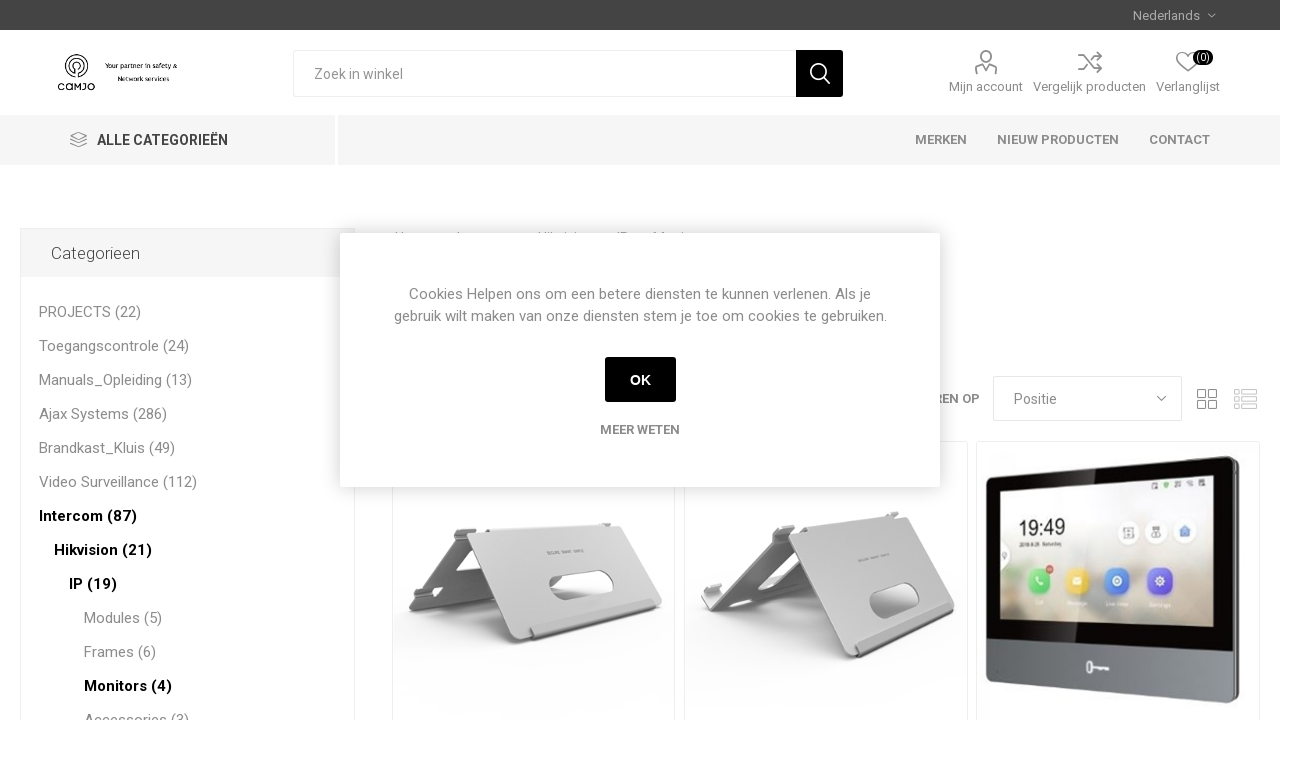

--- FILE ---
content_type: text/html; charset=utf-8
request_url: https://camjo.be/nl/monitors-3
body_size: 129128
content:
<!DOCTYPE html>
<html  class="html-category-page">
    <head>
        <title>CamJo - Your partner in safety &amp; Network services. Monitors</title>
        <meta http-equiv="Content-type" content="text/html;charset=UTF-8" />
        <meta name="description" content="CamJo Security Solutions Belgium, AJAX systems" />
        <meta name="keywords" content="CamJo Security Solutions Belgium AJAX alarm Belgi&#xEB; Vlaanderen offici&#xEB;le distributeur verdeler Kortrijk Beveiliging betaalbaar alarmsysteem thuis zelfinstallatie doe-het-zelf DHZ" />
        <meta name="generator" content="nopCommerce" />
    	<meta name="viewport" content="width=device-width, initial-scale=1.0, user-scalable=0, minimum-scale=1.0, maximum-scale=1.0" />
        <link href="https://fonts.googleapis.com/css?family=Roboto:300,400,700&amp;subset=cyrillic-ext,greek-ext" rel="stylesheet">
        
        


    	
		



        <link href="/bundles/iifbkgsrhnmuutobpuwfplwktgv3zyegls8o-onlsvk.min.css" rel="stylesheet" type="text/css" />

        <script src="/bundles/soxvklxbwhucsnyef0pvea8h-1qpiifnnst6i4bsqsq.min.js" type="text/javascript"></script>

        <link rel="canonical" href="https://camjo.be/nl/monitors-3" />

        
        
        <link rel="shortcut icon" href="https://camjo.be/favicon-1.ico" />
        
        <!--Powered by nopCommerce - http://www.nopCommerce.com-->
    </head>
	<body class="category-page-body">
        



<div class="ajax-loading-block-window" style="display: none">
</div>
<div id="dialog-notifications-success" title="Melding" style="display:none;">
</div>
<div id="dialog-notifications-error" title="Fout" style="display:none;">
</div>
<div id="dialog-notifications-warning" title="Waarschuwing" style="display:none;">
</div>
<div id="bar-notification" class="bar-notification">
    <span class="close" title="Sluiten">&nbsp;</span>
</div>



<!--[if lte IE 7]>
    <div style="clear:both;height:59px;text-align:center;position:relative;">
        <a href="http://www.microsoft.com/windows/internet-explorer/default.aspx" target="_blank">
            <img src="/Themes/Emporium/Content/img/ie_warning.jpg" height="42" width="820" alt="You are using an outdated browser. For a faster, safer browsing experience, upgrade for free today." />
        </a>
    </div>
<![endif]-->


<div class="master-wrapper-page">
    
    <div class="responsive-nav-wrapper-parent">
        <div class="responsive-nav-wrapper">
            <div class="menu-title">
                <span>Menu</span>
            </div>
            <div class="search-wrap">
                <span>Zoek</span>
            </div>
            <div class="mobile-logo">
                



<a href="/nl" class="logo">


<img alt="camjo" title="camjo" src="https://camjo.be/images/thumbs/000/0001022.png" /></a>
            </div>
            <div class="shopping-cart-link">
            </div>
            <div class="personal-button" id="header-links-opener">
                <span>Personal menu</span>
            </div>
        </div>
    </div>
    

<div class="header">
    
    <div class="header-upper">
        <div class="header-selectors-wrapper">
            
            


                <div class="language-selector desktop">
                <div class="select-wrap">
                    <select id="customerlanguage" name="customerlanguage" onchange="setLocation(this.value);"><option selected="selected" value="/nl/changelanguage/2?returnurl=%2Fnl%2Fmonitors-3">Nederlands</option>
<option value="/nl/changelanguage/1?returnurl=%2Fnl%2Fmonitors-3">English</option>
<option value="/nl/changelanguage/3?returnurl=%2Fnl%2Fmonitors-3">Fran&#xE7;ais</option>
</select>
                </div>
    </div>
    <div class="language-selector mobile mobile-selector">
            <div class="current-language-selector selector-title">Nederlands</div>
            <div class="language-selector-options mobile-collapse">

                    <div class="selector-options-item">
                        <input type="radio" name="language-selector" id="language-0" value="/nl/changelanguage/2?returnurl=%2Fnl%2Fmonitors-3" onclick="setLocation(this.value);"  checked="checked" />
                        <label for="language-0">Nederlands</label>
                    </div>
                    <div class="selector-options-item">
                        <input type="radio" name="language-selector" id="language-1" value="/nl/changelanguage/1?returnurl=%2Fnl%2Fmonitors-3" onclick="setLocation(this.value);"  />
                        <label for="language-1">English</label>
                    </div>
                    <div class="selector-options-item">
                        <input type="radio" name="language-selector" id="language-2" value="/nl/changelanguage/3?returnurl=%2Fnl%2Fmonitors-3" onclick="setLocation(this.value);"  />
                        <label for="language-2">Fran&#xE7;ais</label>
                    </div>
            </div>
    </div>

            
        </div>
    </div>
    <div class="header-lower">
        <div class="header-logo">
            



<a href="/nl" class="logo">


<img alt="camjo" title="camjo" src="https://camjo.be/images/thumbs/000/0001022.png" /></a>
        </div>
        <div class="search-box store-search-box">
            <div class="close-side-menu">
                <span class="close-side-menu-text">Zoek in winkel</span>
                <span class="close-side-menu-btn">Close</span>
            </div>
            <form method="get" id="small-search-box-form" action="/nl/search">
    <input type="text" class="search-box-text" id="small-searchterms" autocomplete="off" name="q" placeholder="Zoek in winkel" />
    
    <input type="submit" class="button-1 search-box-button" value="Zoeken" />
        
            
    
</form>
        </div>

        <div class="header-links-wrapper">
            

<div class="header-links">
    <ul>
        
            <li>
                <a href="/nl/customer/info" class="ico-account opener"  data-loginUrl="/nl/login">Mijn account</a>
                <div class="profile-menu-box login-form-in-header">
                    <div class="close-side-menu">
                        <span class="close-side-menu-text">Mijn account</span>
                        <span class="close-side-menu-btn">Close</span>
                    </div>
                    <div class="header-form-holder">
                        <a href="/nl/register" class="ico-register">Registreren</a>
                        <a href="/nl/login" class="ico-login">Inloggen</a>
                    </div>
                </div>
            </li>
                    <li><a href="/nl/compareproducts" class="ico-compare">Vergelijk producten</a></li>

            <li>
                <a href="/nl/wishlist" class="ico-wishlist">
                    <span class="wishlist-label">Verlanglijst</span>
                    <span class="wishlist-qty">(0)</span>
                </a>
            </li>

        
    </ul>
        </div>

        </div>
    </div>
    <div class="header-menu-parent">
        <div class="header-menu categories-in-side-panel">
		        <div class="category-navigation-list-wrapper">
			        <span class="category-navigation-title">Alle Categorieën</span>
		            <ul class="category-navigation-list sticky-flyout"></ul>
		        </div>
		    <div class="close-menu">
		    	<span class="close-menu-text">Menu</span>
		        <span class="close-menu-btn">Close</span>
		    </div>
            



    <ul class="mega-menu"
        data-isRtlEnabled="false"
        data-enableClickForDropDown="true">





<li class="has-sublist with-dropdown-in-grid">

    <a class="with-subcategories" href="/nl/manufacturer/all" title="Merken"><span>Merken</span></a>

        <div class="dropdown manufacturers fullWidth boxes-6">
            <div class="row-wrapper">
                <div class="row"><div class="box">
                <div class="picture">
                    <a class="manufacturer" href="/nl/ajax-systems" title="AJAX Systems">
                        <img class="lazy" src="[data-uri]"
                             data-original="https://camjo.be/images/thumbs/000/0000260_ajax-systems_300.png" alt="Afbeelding voor categorie AJAX Systems" title="Afbeelding voor categorie AJAX Systems" />
                    </a>
                </div>
                <div class="title">
                    <a class="manufacturer" href="/nl/ajax-systems" title="AJAX Systems"><span>AJAX Systems</span></a>
                </div>
                </div><div class="box">
                <div class="picture">
                    <a class="manufacturer" href="/nl/phera" title="PHERA">
                        <img class="lazy" src="[data-uri]"
                             data-original="https://camjo.be/images/thumbs/000/0001262_phera_300.png" alt="Afbeelding voor categorie PHERA" title="Afbeelding voor categorie PHERA" />
                    </a>
                </div>
                <div class="title">
                    <a class="manufacturer" href="/nl/phera" title="PHERA"><span>PHERA</span></a>
                </div>
                </div><div class="box">
                <div class="picture">
                    <a class="manufacturer" href="/nl/dahua" title="Dahua">
                        <img class="lazy" src="[data-uri]"
                             data-original="https://camjo.be/images/thumbs/000/0000259_dahua_300.png" alt="Afbeelding voor categorie Dahua" title="Afbeelding voor categorie Dahua" />
                    </a>
                </div>
                <div class="title">
                    <a class="manufacturer" href="/nl/dahua" title="Dahua"><span>Dahua</span></a>
                </div>
                </div><div class="box">
                <div class="picture">
                    <a class="manufacturer" href="/nl/hikvision" title="Hikvision">
                        <img class="lazy" src="[data-uri]"
                             data-original="https://camjo.be/images/thumbs/000/0001031_hikvision_300.jpeg" alt="Afbeelding voor categorie Hikvision" title="Afbeelding voor categorie Hikvision" />
                    </a>
                </div>
                <div class="title">
                    <a class="manufacturer" href="/nl/hikvision" title="Hikvision"><span>Hikvision</span></a>
                </div>
                </div><div class="box">
                <div class="picture">
                    <a class="manufacturer" href="/nl/uniview" title="Uniview">
                        <img class="lazy" src="[data-uri]"
                             data-original="https://camjo.be/images/thumbs/000/0001032_uniview_300.jpeg" alt="Afbeelding voor categorie Uniview" title="Afbeelding voor categorie Uniview" />
                    </a>
                </div>
                <div class="title">
                    <a class="manufacturer" href="/nl/uniview" title="Uniview"><span>Uniview</span></a>
                </div>
                </div><div class="box">
                <div class="picture">
                    <a class="manufacturer" href="/nl/camjo" title="CAMJO">
                        <img class="lazy" src="[data-uri]"
                             data-original="https://camjo.be/images/thumbs/000/0000543_camjo_300.png" alt="Afbeelding voor categorie CAMJO" title="Afbeelding voor categorie CAMJO" />
                    </a>
                </div>
                <div class="title">
                    <a class="manufacturer" href="/nl/camjo" title="CAMJO"><span>CAMJO</span></a>
                </div>
                </div></div><div class="row"><div class="box">
                <div class="picture">
                    <a class="manufacturer" href="/nl/hyundai" title="HYUNDAI">
                        <img class="lazy" src="[data-uri]"
                             data-original="https://camjo.be/images/thumbs/000/0000540_hyundai_300.jpeg" alt="Afbeelding voor categorie HYUNDAI" title="Afbeelding voor categorie HYUNDAI" />
                    </a>
                </div>
                <div class="title">
                    <a class="manufacturer" href="/nl/hyundai" title="HYUNDAI"><span>HYUNDAI</span></a>
                </div>
                </div><div class="box">
                <div class="picture">
                    <a class="manufacturer" href="/nl/western-digital" title="WESTERN DIGITAL">
                        <img class="lazy" src="[data-uri]"
                             data-original="https://camjo.be/images/thumbs/000/0000542_western-digital_300.png" alt="Afbeelding voor categorie WESTERN DIGITAL" title="Afbeelding voor categorie WESTERN DIGITAL" />
                    </a>
                </div>
                <div class="title">
                    <a class="manufacturer" href="/nl/western-digital" title="WESTERN DIGITAL"><span>WESTERN DIGITAL</span></a>
                </div>
                </div><div class="empty-box"></div><div class="empty-box"></div><div class="empty-box"></div><div class="empty-box"></div></div>
            </div>
        </div>
</li>


<li class=" ">

    <a href="/nl/newproducts" class="" title="Nieuw producten" ><span> Nieuw producten</span></a>

</li>




<li class=" ">

    <a href="/nl/contactus" class="" title="Contact" ><span> Contact</span></a>

</li>



<li class="has-sublist mega-menu-categories root-category-items">

        <a class="with-subcategories" href="/nl/ajax-alarm-2">Ajax Systems</a>

        <div class="plus-button"></div>
        <div class="sublist-wrap">
            <ul class="sublist">
                <li class="back-button">
                    <span>Back</span>
                </li>
                
        <li class="has-sublist">
            <a href="/nl/baseline" title="Baseline" class="with-subcategories"><span>Baseline</span></a>
            <div class="plus-button"></div>
            <div class="sublist-wrap">
                <ul class="sublist">
                    <li class="back-button">
                        <span>Back</span>
                    </li>
                    
        <li>
            <a class="lastLevelCategory" href="/nl/centrale-hub" title="Hub"><span>Hub</span></a>
        </li>
        <li class="has-sublist">
            <a href="/nl/bediening-2" title="Bediening" class="with-subcategories"><span>Bediening</span></a>
            <div class="plus-button"></div>
            <div class="sublist-wrap">
                <ul class="sublist">
                    <li class="back-button">
                        <span>Back</span>
                    </li>
                    
        <li>
            <a class="lastLevelCategory" href="/nl/keypad-2" title="Keypad"><span>Keypad</span></a>
        </li>
        <li>
            <a class="lastLevelCategory" href="/nl/afstandsbediening-3" title="Afstandsbediening"><span>Afstandsbediening</span></a>
        </li>
        <li>
            <a class="lastLevelCategory" href="/nl/tags" title="Tags"><span>Tags</span></a>
        </li>
        <li>
            <a class="lastLevelCategory" href="/nl/kaarten" title="Kaarten"><span>Kaarten</span></a>
        </li>
        <li>
            <a class="lastLevelCategory" href="/nl/drukknop" title="Drukknop"><span>Drukknop</span></a>
        </li>


                </ul>
            </div>
        </li>
        <li>
            <a class="lastLevelCategory" href="/nl/uitbreiding-rex" title="Uitbreiding REX"><span>Uitbreiding REX</span></a>
        </li>
        <li class="has-sublist">
            <a href="/nl/sirene" title="Sirenes" class="with-subcategories"><span>Sirenes</span></a>
            <div class="plus-button"></div>
            <div class="sublist-wrap">
                <ul class="sublist">
                    <li class="back-button">
                        <span>Back</span>
                    </li>
                    
        <li>
            <a class="lastLevelCategory" href="/nl/binnen-sirenes" title="Binnen sirenes"><span>Binnen sirenes</span></a>
        </li>
        <li>
            <a class="lastLevelCategory" href="/nl/buiten-sirenes" title="Buiten sirenes"><span>Buiten sirenes</span></a>
        </li>


                </ul>
            </div>
        </li>
        <li class="has-sublist">
            <a href="/nl/indoor-2" title="Indoor" class="with-subcategories"><span>Indoor</span></a>
            <div class="plus-button"></div>
            <div class="sublist-wrap">
                <ul class="sublist">
                    <li class="back-button">
                        <span>Back</span>
                    </li>
                    
        <li>
            <a class="lastLevelCategory" href="/nl/detectoren" title="Detectoren"><span>Detectoren</span></a>
        </li>
        <li>
            <a class="lastLevelCategory" href="/nl/magneet-contacten" title="Magneet contacten"><span>Magneet contacten</span></a>
        </li>
        <li>
            <a class="lastLevelCategory" href="/nl/glasbreukdetectoren" title="Glasbreukdetectoren"><span>Glasbreukdetectoren</span></a>
        </li>


                </ul>
            </div>
        </li>
        <li>
            <a class="lastLevelCategory" href="/nl/outdoor" title="Outdoor"><span>Outdoor</span></a>
        </li>
        <li>
            <a class="lastLevelCategory" href="/nl/integratie" title="Integratie"><span>Integratie</span></a>
        </li>
        <li>
            <a class="lastLevelCategory" href="/nl/automatisatie" title="Automatisatie"><span>Automatisatie</span></a>
        </li>
        <li>
            <a class="lastLevelCategory" href="/nl/psu-units" title="PSU units"><span>PSU units</span></a>
        </li>
        <li class="has-sublist">
            <a href="/nl/accessoires-2" title="Accessoires" class="with-subcategories"><span>Accessoires</span></a>
            <div class="plus-button"></div>
            <div class="sublist-wrap">
                <ul class="sublist">
                    <li class="back-button">
                        <span>Back</span>
                    </li>
                    
        <li>
            <a class="lastLevelCategory" href="/nl/muur-bevestiging" title="Muur bevestiging"><span>Muur bevestiging</span></a>
        </li>
        <li>
            <a class="lastLevelCategory" href="/nl/batterij" title="Batterij"><span>Batterij</span></a>
        </li>
        <li>
            <a class="lastLevelCategory" href="/nl/demokoffer" title="Demo Koffer"><span>Demo Koffer</span></a>
        </li>


                </ul>
            </div>
        </li>


                        <li>
                            <a class="view-all" href="/nl/baseline" title="View All">
                                <span>View All</span>
                            </a>
                        </li>
                </ul>
            </div>
        </li>
        <li class="has-sublist">
            <a href="/nl/superior" title="Superior" class="with-subcategories"><span>Superior</span></a>
            <div class="plus-button"></div>
            <div class="sublist-wrap">
                <ul class="sublist">
                    <li class="back-button">
                        <span>Back</span>
                    </li>
                    
        <li class="has-sublist">
            <a href="/nl/bediening-3" title="Bediening" class="with-subcategories"><span>Bediening</span></a>
            <div class="plus-button"></div>
            <div class="sublist-wrap">
                <ul class="sublist">
                    <li class="back-button">
                        <span>Back</span>
                    </li>
                    
        <li>
            <a class="lastLevelCategory" href="/nl/keypads" title="Keypads"><span>Keypads</span></a>
        </li>
        <li>
            <a class="lastLevelCategory" href="/nl/buttons-2" title="buttons"><span>buttons</span></a>
        </li>
        <li>
            <a class="lastLevelCategory" href="/nl/tags-2" title="Tags"><span>Tags</span></a>
        </li>
        <li>
            <a class="lastLevelCategory" href="/nl/kaarten-2" title="Kaarten"><span>Kaarten</span></a>
        </li>


                </ul>
            </div>
        </li>
        <li class="has-sublist">
            <a href="/nl/sirenes-3" title="Sirenes" class="with-subcategories"><span>Sirenes</span></a>
            <div class="plus-button"></div>
            <div class="sublist-wrap">
                <ul class="sublist">
                    <li class="back-button">
                        <span>Back</span>
                    </li>
                    
        <li>
            <a class="lastLevelCategory" href="/nl/binnen-sirenes-2" title="Binnen sirenes"><span>Binnen sirenes</span></a>
        </li>
        <li>
            <a class="lastLevelCategory" href="/nl/buiten-sirenes-2" title="Buiten sirenes"><span>Buiten sirenes</span></a>
        </li>


                </ul>
            </div>
        </li>
        <li class="has-sublist">
            <a href="/nl/indoor-3" title="Indoor" class="with-subcategories"><span>Indoor</span></a>
            <div class="plus-button"></div>
            <div class="sublist-wrap">
                <ul class="sublist">
                    <li class="back-button">
                        <span>Back</span>
                    </li>
                    
        <li>
            <a class="lastLevelCategory" href="/nl/detectoren-2" title="Detectoren"><span>Detectoren</span></a>
        </li>
        <li>
            <a class="lastLevelCategory" href="/nl/magneet" title="Magneet"><span>Magneet</span></a>
        </li>
        <li>
            <a class="lastLevelCategory" href="/nl/glasbreukdetectie" title="Glasbreukdetectie"><span>Glasbreukdetectie</span></a>
        </li>


                </ul>
            </div>
        </li>


                </ul>
            </div>
        </li>
        <li class="has-sublist">
            <a href="/nl/fibra-2" title="Fibra" class="with-subcategories"><span>Fibra</span></a>
            <div class="plus-button"></div>
            <div class="sublist-wrap">
                <ul class="sublist">
                    <li class="back-button">
                        <span>Back</span>
                    </li>
                    
        <li>
            <a class="lastLevelCategory" href="/nl/hub-2" title="HUB Hybride"><span>HUB Hybride</span></a>
        </li>
        <li class="has-sublist">
            <a href="/nl/bediening-4" title="Bediening" class="with-subcategories"><span>Bediening</span></a>
            <div class="plus-button"></div>
            <div class="sublist-wrap">
                <ul class="sublist">
                    <li class="back-button">
                        <span>Back</span>
                    </li>
                    
        <li>
            <a class="lastLevelCategory" href="/nl/keypads-2" title="Keypads"><span>Keypads</span></a>
        </li>


                </ul>
            </div>
        </li>
        <li class="has-sublist">
            <a href="/nl/sirenes-4" title="Sirenes" class="with-subcategories"><span>Sirenes</span></a>
            <div class="plus-button"></div>
            <div class="sublist-wrap">
                <ul class="sublist">
                    <li class="back-button">
                        <span>Back</span>
                    </li>
                    
        <li>
            <a class="lastLevelCategory" href="/nl/binnen-sirenes-3" title="Binnen sirenes"><span>Binnen sirenes</span></a>
        </li>
        <li>
            <a class="lastLevelCategory" href="/nl/buiten-sirenes-3" title="Buiten sirenes"><span>Buiten sirenes</span></a>
        </li>


                </ul>
            </div>
        </li>
        <li class="has-sublist">
            <a href="/nl/indoor-4" title="Indoor" class="with-subcategories"><span>Indoor</span></a>
            <div class="plus-button"></div>
            <div class="sublist-wrap">
                <ul class="sublist">
                    <li class="back-button">
                        <span>Back</span>
                    </li>
                    
        <li>
            <a class="lastLevelCategory" href="/nl/detectoren-3" title="Detectoren"><span>Detectoren</span></a>
        </li>
        <li>
            <a class="lastLevelCategory" href="/nl/magneet-contacten-2" title="Magneet contacten"><span>Magneet contacten</span></a>
        </li>
        <li>
            <a class="lastLevelCategory" href="/nl/glasbreukdetectie-2" title="Glasbreukdetectie"><span>Glasbreukdetectie</span></a>
        </li>


                </ul>
            </div>
        </li>
        <li>
            <a class="lastLevelCategory" href="/nl/integratie-3" title="Integratie"><span>Integratie</span></a>
        </li>
        <li>
            <a class="lastLevelCategory" href="/nl/behuizingen" title="Behuizingen"><span>Behuizingen</span></a>
        </li>
        <li>
            <a class="lastLevelCategory" href="/nl/psu-units-3" title="Uitbreidingen"><span>Uitbreidingen</span></a>
        </li>
        <li>
            <a class="lastLevelCategory" href="/nl/kabel" title="Kabel"><span>Kabel</span></a>
        </li>


                </ul>
            </div>
        </li>
        <li class="has-sublist">
            <a href="/nl/video-3" title="Ajax Video" class="with-subcategories"><span>Ajax Video</span></a>
            <div class="plus-button"></div>
            <div class="sublist-wrap">
                <ul class="sublist">
                    <li class="back-button">
                        <span>Back</span>
                    </li>
                    
        <li>
            <a class="lastLevelCategory" href="/nl/ajax-nvr" title="Ajax NVR"><span>Ajax NVR</span></a>
        </li>
        <li class="has-sublist">
            <a href="/nl/ajax-camera" title="Ajax Camera" class="with-subcategories"><span>Ajax Camera</span></a>
            <div class="plus-button"></div>
            <div class="sublist-wrap">
                <ul class="sublist">
                    <li class="back-button">
                        <span>Back</span>
                    </li>
                    
        <li>
            <a class="lastLevelCategory" href="/nl/ajax-bullet" title="Ajax Bullet"><span>Ajax Bullet</span></a>
        </li>
        <li>
            <a class="lastLevelCategory" href="/nl/ajax-turret" title="Ajax Turret"><span>Ajax Turret</span></a>
        </li>
        <li>
            <a class="lastLevelCategory" href="/nl/ajax-minidome" title="Ajax Minidome"><span>Ajax Minidome</span></a>
        </li>


                </ul>
            </div>
        </li>
        <li>
            <a class="lastLevelCategory" href="/nl/poe-switch" title="POE Switch"><span>POE Switch</span></a>
        </li>


                </ul>
            </div>
        </li>
        <li class="has-sublist">
            <a href="/nl/branddetectie" title="Branddetectie" class="with-subcategories"><span>Branddetectie</span></a>
            <div class="plus-button"></div>
            <div class="sublist-wrap">
                <ul class="sublist">
                    <li class="back-button">
                        <span>Back</span>
                    </li>
                    
        <li>
            <a class="lastLevelCategory" href="/nl/fireprotect" title="Fireprotect"><span>Fireprotect</span></a>
        </li>
        <li>
            <a class="lastLevelCategory" href="/nl/fireprotect-2-vervangbare-batterij" title="Fireprotect 2 Vervangbare Batterij"><span>Fireprotect 2 Vervangbare Batterij</span></a>
        </li>
        <li>
            <a class="lastLevelCategory" href="/nl/fireprotect-2-ingebouwde-batterij" title="Fireprotect 2 Ingebouwde batterij"><span>Fireprotect 2 Ingebouwde batterij</span></a>
        </li>
        <li>
            <a class="lastLevelCategory" href="/nl/fireprotect-2-netvoeding" title="Fireprotect 2 Netvoeding"><span>Fireprotect 2 Netvoeding</span></a>
        </li>
        <li>
            <a class="lastLevelCategory" href="/nl/handbrandmelder" title="Handbrandmelder"><span>Handbrandmelder</span></a>
        </li>


                </ul>
            </div>
        </li>
        <li>
            <a class="lastLevelCategory" href="/nl/waterdetectie" title="Waterdetectie"><span>Waterdetectie</span></a>
        </li>
        <li class="has-sublist">
            <a href="/nl/comfort" title="Comfort" class="with-subcategories"><span>Comfort</span></a>
            <div class="plus-button"></div>
            <div class="sublist-wrap">
                <ul class="sublist">
                    <li class="back-button">
                        <span>Back</span>
                    </li>
                    
        <li class="has-sublist">
            <a href="/nl/lightswitch" title="Lightswitch" class="with-subcategories"><span>Lightswitch</span></a>
            <div class="plus-button"></div>
            <div class="sublist-wrap">
                <ul class="sublist">
                    <li class="back-button">
                        <span>Back</span>
                    </li>
                    
        <li>
            <a class="lastLevelCategory" href="/nl/frames-2" title="Frames"><span>Frames</span></a>
        </li>
        <li>
            <a class="lastLevelCategory" href="/nl/buttons" title="Buttons"><span>Buttons</span></a>
        </li>
        <li>
            <a class="lastLevelCategory" href="/nl/lightcore" title="Lightcore"><span>Lightcore</span></a>
        </li>


                </ul>
            </div>
        </li>
        <li>
            <a class="lastLevelCategory" href="/nl/lifequality" title="Lifequality"><span>Lifequality</span></a>
        </li>
        <li>
            <a class="lastLevelCategory" href="/nl/socket-2" title="Socket"><span>Socket</span></a>
        </li>
        <li>
            <a class="lastLevelCategory" href="/nl/relay-2" title="Relay"><span>Relay</span></a>
        </li>
        <li>
            <a class="lastLevelCategory" href="/nl/slimme-inbouw-stopcontacten" title="Slimme inbouw stopcontacten"><span>Slimme inbouw stopcontacten</span></a>
        </li>


                </ul>
            </div>
        </li>
        <li>
            <a class="lastLevelCategory" href="/nl/draadloze-werfbewaking-kits" title="Draadloze werfbewaking kits"><span>Draadloze werfbewaking kits</span></a>
        </li>

            </ul>
        </div>

</li>

<li class="has-sublist mega-menu-categories root-category-items">

        <a class="with-subcategories" href="/nl/video">Video Surveillance</a>

        <div class="plus-button"></div>
        <div class="sublist-wrap">
            <ul class="sublist">
                <li class="back-button">
                    <span>Back</span>
                </li>
                
        <li>
            <a class="lastLevelCategory" href="/nl/ajax-beta-pre-release" title="AJAX"><span>AJAX</span></a>
        </li>
        <li>
            <a class="lastLevelCategory" href="/nl/camjo-2" title="CAMJO"><span>CAMJO</span></a>
        </li>
        <li>
            <a class="lastLevelCategory" href="/nl/dahua-2" title="Dahua"><span>Dahua</span></a>
        </li>
        <li>
            <a class="lastLevelCategory" href="/nl/hikvision-2" title="Hikvision"><span>Hikvision</span></a>
        </li>

            </ul>
        </div>

</li>

<li class="has-sublist mega-menu-categories root-category-items">

        <a class="with-subcategories" href="/nl/intercom">Intercom</a>

        <div class="plus-button"></div>
        <div class="sublist-wrap">
            <ul class="sublist">
                <li class="back-button">
                    <span>Back</span>
                </li>
                
        <li class="has-sublist">
            <a href="/nl/hikvision-intercom" title="Hikvision" class="with-subcategories"><span>Hikvision</span></a>
            <div class="plus-button"></div>
            <div class="sublist-wrap">
                <ul class="sublist">
                    <li class="back-button">
                        <span>Back</span>
                    </li>
                    
        <li class="has-sublist">
            <a href="/nl/ip" title="IP" class="with-subcategories"><span>IP</span></a>
            <div class="plus-button"></div>
            <div class="sublist-wrap">
                <ul class="sublist">
                    <li class="back-button">
                        <span>Back</span>
                    </li>
                    
        <li>
            <a class="lastLevelCategory" href="/nl/modules" title="Modules"><span>Modules</span></a>
        </li>
        <li>
            <a class="lastLevelCategory" href="/nl/frames" title="Frames"><span>Frames</span></a>
        </li>
        <li>
            <a class="lastLevelCategory" href="/nl/monitors-3" title="Monitors"><span>Monitors</span></a>
        </li>
        <li>
            <a class="lastLevelCategory" href="/nl/accessories-2" title="Accessories"><span>Accessories</span></a>
        </li>
        <li>
            <a class="lastLevelCategory" href="/nl/kits" title="Kits"><span>Kits</span></a>
        </li>


                </ul>
            </div>
        </li>
        <li class="has-sublist">
            <a href="/nl/2_wire" title="2_WIRE" class="with-subcategories"><span>2_WIRE</span></a>
            <div class="plus-button"></div>
            <div class="sublist-wrap">
                <ul class="sublist">
                    <li class="back-button">
                        <span>Back</span>
                    </li>
                    
        <li>
            <a class="lastLevelCategory" href="/nl/kits-2" title="Kits"><span>Kits</span></a>
        </li>
        <li>
            <a class="lastLevelCategory" href="/nl/monitors-4" title="Monitors"><span>Monitors</span></a>
        </li>
        <li>
            <a class="lastLevelCategory" href="/nl/modules-2" title="Modules"><span>Modules</span></a>
        </li>


                </ul>
            </div>
        </li>


                </ul>
            </div>
        </li>
        <li class="has-sublist">
            <a href="/nl/intratone" title="Intratone" class="with-subcategories"><span>Intratone</span></a>
            <div class="plus-button"></div>
            <div class="sublist-wrap">
                <ul class="sublist">
                    <li class="back-button">
                        <span>Back</span>
                    </li>
                    
        <li>
            <a class="lastLevelCategory" href="/nl/intercom-modular-create-2" title="INTERCOM MODULAR CREATE"><span>INTERCOM MODULAR CREATE</span></a>
        </li>
        <li>
            <a class="lastLevelCategory" href="/nl/15-jaar-prepaid-sim" title="15 JAAR PREPAID SIM"><span>15 JAAR PREPAID SIM</span></a>
        </li>
        <li>
            <a class="lastLevelCategory" href="/nl/intercom-stand-alone" title="INTERCOM STAND ALONE"><span>INTERCOM STAND ALONE</span></a>
        </li>
        <li>
            <a class="lastLevelCategory" href="/nl/accessoires-4" title="ACCESSOIRES"><span>ACCESSOIRES</span></a>
        </li>
        <li>
            <a class="lastLevelCategory" href="/nl/info-display" title="INFO DISPLAY"><span>INFO DISPLAY</span></a>
        </li>
        <li>
            <a class="lastLevelCategory" href="/nl/digitale-sleutelkluis" title="DIGITALE SLEUTELKLUIS"><span>DIGITALE SLEUTELKLUIS</span></a>
        </li>
        <li>
            <a class="lastLevelCategory" href="/nl/codeklavier-2" title="CODEKLAVIER"><span>CODEKLAVIER</span></a>
        </li>


                </ul>
            </div>
        </li>
        <li class="has-sublist">
            <a href="/nl/fermax" title="FERMAX" class="with-subcategories"><span>FERMAX</span></a>
            <div class="plus-button"></div>
            <div class="sublist-wrap">
                <ul class="sublist">
                    <li class="back-button">
                        <span>Back</span>
                    </li>
                    
        <li>
            <a class="lastLevelCategory" href="/nl/ip-2" title="IP"><span>IP</span></a>
        </li>
        <li>
            <a class="lastLevelCategory" href="/nl/2_wire-2" title="2_WIRE"><span>2_WIRE</span></a>
        </li>
        <li>
            <a class="lastLevelCategory" href="/nl/stand-alone" title="STAND-ALONE"><span>STAND-ALONE</span></a>
        </li>
        <li>
            <a class="lastLevelCategory" href="/nl/appartement" title="APPARTEMENT"><span>APPARTEMENT</span></a>
        </li>


                </ul>
            </div>
        </li>
        <li class="has-sublist">
            <a href="/nl/dahua-3" title="DAHUA" class="with-subcategories"><span>DAHUA</span></a>
            <div class="plus-button"></div>
            <div class="sublist-wrap">
                <ul class="sublist">
                    <li class="back-button">
                        <span>Back</span>
                    </li>
                    
        <li>
            <a class="lastLevelCategory" href="/nl/ip-3" title="IP"><span>IP</span></a>
        </li>


                </ul>
            </div>
        </li>

            </ul>
        </div>

</li>

<li class="has-sublist mega-menu-categories root-category-items">

        <a class="with-subcategories" href="/nl/netwerk">Netwerk</a>

        <div class="plus-button"></div>
        <div class="sublist-wrap">
            <ul class="sublist">
                <li class="back-button">
                    <span>Back</span>
                </li>
                
        <li>
            <a class="lastLevelCategory" href="/nl/datarack" title="Datarack"><span>Datarack</span></a>
        </li>
        <li>
            <a class="lastLevelCategory" href="/nl/switcher" title="Switcher"><span>Switcher</span></a>
        </li>
        <li>
            <a class="lastLevelCategory" href="/nl/poe-injectors" title="POE injector"><span>POE injector</span></a>
        </li>
        <li>
            <a class="lastLevelCategory" href="/nl/optical-fiber" title="Optical fiber"><span>Optical fiber</span></a>
        </li>

            </ul>
        </div>

</li>

<li class="has-sublist mega-menu-categories root-category-items">

        <a class="with-subcategories" href="/nl/accessoires">Accessoires</a>

        <div class="plus-button"></div>
        <div class="sublist-wrap">
            <ul class="sublist">
                <li class="back-button">
                    <span>Back</span>
                </li>
                
        <li>
            <a class="lastLevelCategory" href="/nl/led-far" title="LED FAR"><span>LED FAR</span></a>
        </li>
        <li>
            <a class="lastLevelCategory" href="/nl/harde-schijf-sd-kaart" title="Harde schijf / SD kaart"><span>Harde schijf / SD kaart</span></a>
        </li>
        <li>
            <a class="lastLevelCategory" href="/nl/kabels-op-rol" title="Kabels op rol"><span>Kabels op rol</span></a>
        </li>
        <li>
            <a class="lastLevelCategory" href="/nl/monitor" title="Monitor"><span>Monitor</span></a>
        </li>
        <li>
            <a class="lastLevelCategory" href="/nl/monitor-beugel" title="Monitor beugel"><span>Monitor beugel</span></a>
        </li>
        <li>
            <a class="lastLevelCategory" href="/nl/patch-kabel" title="Patch kabel"><span>Patch kabel</span></a>
        </li>
        <li>
            <a class="lastLevelCategory" href="/nl/voeding" title="Voeding"><span>Voeding</span></a>
        </li>
        <li>
            <a class="lastLevelCategory" href="/nl/connector" title="Connector"><span>Connector</span></a>
        </li>
        <li>
            <a class="lastLevelCategory" href="/nl/video-splitter" title="Video splitter"><span>Video splitter</span></a>
        </li>
        <li>
            <a class="lastLevelCategory" href="/nl/video-converter" title="Video converter"><span>Video converter</span></a>
        </li>
        <li>
            <a class="lastLevelCategory" href="/nl/utp-extender" title="UTP extender"><span>UTP extender</span></a>
        </li>
        <li>
            <a class="lastLevelCategory" href="/nl/werktuigen" title="Werktuigen"><span>Werktuigen</span></a>
        </li>
        <li>
            <a class="lastLevelCategory" href="/nl/nachtzicht-ir-spots" title="Nachtzicht IR spots"><span>Nachtzicht IR spots</span></a>
        </li>
        <li>
            <a class="lastLevelCategory" href="/nl/paal" title="Paal"><span>Paal</span></a>
        </li>

            </ul>
        </div>

</li>

<li class="has-sublist mega-menu-categories root-category-items">

        <a class="with-subcategories" href="/nl/camjo-projects">PROJECTS</a>

        <div class="plus-button"></div>
        <div class="sublist-wrap">
            <ul class="sublist">
                <li class="back-button">
                    <span>Back</span>
                </li>
                
        <li class="has-sublist">
            <a href="/nl/corona-stop" title="Corona stop" class="with-subcategories"><span>Corona stop</span></a>
            <div class="plus-button"></div>
            <div class="sublist-wrap">
                <ul class="sublist">
                    <li class="back-button">
                        <span>Back</span>
                    </li>
                    
        <li>
            <a class="lastLevelCategory" href="/nl/distance-protection" title="Distance protection"><span>Distance protection</span></a>
        </li>
        <li>
            <a class="lastLevelCategory" href="/nl/corocounter" title="CoroCounter"><span>CoroCounter</span></a>
        </li>
        <li>
            <a class="lastLevelCategory" href="/nl/temperatuur-meting" title="Temperatuur meting"><span>Temperatuur meting</span></a>
        </li>
        <li>
            <a class="lastLevelCategory" href="/nl/live-streaming" title="Live streaming"><span>Live streaming</span></a>
        </li>


                </ul>
            </div>
        </li>
        <li>
            <a class="lastLevelCategory" href="/nl/people-counting" title="People counting"><span>People counting</span></a>
        </li>
        <li>
            <a class="lastLevelCategory" href="/nl/temperature-measurement" title="Temperature measurement"><span>Temperature measurement</span></a>
        </li>
        <li>
            <a class="lastLevelCategory" href="/nl/live-streaming-2" title="Live streaming"><span>Live streaming</span></a>
        </li>
        <li>
            <a class="lastLevelCategory" href="/nl/15m-distance-protection" title="Distance protection"><span>Distance protection</span></a>
        </li>

            </ul>
        </div>

</li>

<li class="has-sublist mega-menu-categories root-category-items">

        <a class="with-subcategories" href="/nl/toegangscontrole">Toegangscontrole</a>

        <div class="plus-button"></div>
        <div class="sublist-wrap">
            <ul class="sublist">
                <li class="back-button">
                    <span>Back</span>
                </li>
                
        <li class="has-sublist">
            <a href="/nl/phera-2" title="Phera" class="with-subcategories"><span>Phera</span></a>
            <div class="plus-button"></div>
            <div class="sublist-wrap">
                <ul class="sublist">
                    <li class="back-button">
                        <span>Back</span>
                    </li>
                    
        <li>
            <a class="lastLevelCategory" href="/nl/lezers" title="Lezers"><span>Lezers</span></a>
        </li>
        <li>
            <a class="lastLevelCategory" href="/nl/centrales-2" title="Centrales"><span>Centrales</span></a>
        </li>
        <li>
            <a class="lastLevelCategory" href="/nl/standalone" title="Standalone"><span>Standalone</span></a>
        </li>
        <li>
            <a class="lastLevelCategory" href="/nl/badges" title="Badges"><span>Badges</span></a>
        </li>
        <li>
            <a class="lastLevelCategory" href="/nl/software" title="Software"><span>Software</span></a>
        </li>
        <li>
            <a class="lastLevelCategory" href="/nl/lezer-kabels" title="Lezer kabels"><span>Lezer kabels</span></a>
        </li>
        <li>
            <a class="lastLevelCategory" href="/nl/accessoires-3" title="Accessoires"><span>Accessoires</span></a>
        </li>


                </ul>
            </div>
        </li>
        <li>
            <a class="lastLevelCategory" href="/nl/cardaccess" title="CardAccess"><span>CardAccess</span></a>
        </li>
        <li>
            <a class="lastLevelCategory" href="/nl/slagboom" title="Slagboom"><span>Slagboom</span></a>
        </li>
        <li>
            <a class="lastLevelCategory" href="/nl/hoogtebegrenzer" title="Hoogtebegrenzer"><span>Hoogtebegrenzer</span></a>
        </li>
        <li>
            <a class="lastLevelCategory" href="/nl/card2park" title="Card2Park"><span>Card2Park</span></a>
        </li>
        <li>
            <a class="lastLevelCategory" href="/nl/draaikruizen" title="Draaikruizen"><span>Draaikruizen</span></a>
        </li>
        <li>
            <a class="lastLevelCategory" href="/nl/draaihek" title="Draaihek"><span>Draaihek</span></a>
        </li>
        <li>
            <a class="lastLevelCategory" href="/nl/anpr" title="ANPR"><span>ANPR</span></a>
        </li>

            </ul>
        </div>

</li>

<li class=" mega-menu-categories root-category-items">

        <a class="" href="/nl/prijslijst">Manuals_Opleiding</a>


</li>

<li class="has-sublist mega-menu-categories root-category-items">

        <a class="with-subcategories" href="/nl/brandkast_kluis">Brandkast_Kluis</a>

        <div class="plus-button"></div>
        <div class="sublist-wrap">
            <ul class="sublist">
                <li class="back-button">
                    <span>Back</span>
                </li>
                
        <li>
            <a class="lastLevelCategory" href="/nl/inbraak" title="Inbraak"><span>Inbraak</span></a>
        </li>
        <li>
            <a class="lastLevelCategory" href="/nl/brand" title="Brand"><span>Brand</span></a>
        </li>
        <li class="has-sublist">
            <a href="/nl/inbraak-en-brand" title="Inbraak en brand" class="with-subcategories"><span>Inbraak en brand</span></a>
            <div class="plus-button"></div>
            <div class="sublist-wrap">
                <ul class="sublist">
                    <li class="back-button">
                        <span>Back</span>
                    </li>
                    
        <li>
            <a class="lastLevelCategory" href="/nl/eerste-bescherming-tegen-brand-din4102" title="Eerste bescherming tegen brand DIN4102"><span>Eerste bescherming tegen brand DIN4102</span></a>
        </li>
        <li>
            <a class="lastLevelCategory" href="/nl/30-minuten-bescherming-tegen-brand-lfs30p" title="30 Minuten bescherming tegen brand LFS30P"><span>30 Minuten bescherming tegen brand LFS30P</span></a>
        </li>
        <li>
            <a class="lastLevelCategory" href="/nl/1-uur-bescherming-tegen-brand-lfs60p" title="1 Uur bescherming tegen brand LFS60P"><span>1 Uur bescherming tegen brand LFS60P</span></a>
        </li>
        <li>
            <a class="lastLevelCategory" href="/nl/2-uur-bescherming-tegen-brand-s120p" title="2 Uur bescherming tegen brand S120P"><span>2 Uur bescherming tegen brand S120P</span></a>
        </li>
        <li>
            <a class="lastLevelCategory" href="/nl/security-level-1-s1" title="Security level 1 (S1)"><span>Security level 1 (S1)</span></a>
        </li>
        <li>
            <a class="lastLevelCategory" href="/nl/security-level-2-s2" title="Security level 2 (S2)"><span>Security level 2 (S2)</span></a>
        </li>
        <li>
            <a class="lastLevelCategory" href="/nl/euro-klasse-0" title="Euro klasse 0"><span>Euro klasse 0</span></a>
        </li>
        <li>
            <a class="lastLevelCategory" href="/nl/euro-klasse-i" title="Euro klasse I"><span>Euro klasse I</span></a>
        </li>


                        <li>
                            <a class="view-all" href="/nl/inbraak-en-brand" title="View All">
                                <span>View All</span>
                            </a>
                        </li>
                </ul>
            </div>
        </li>

            </ul>
        </div>

</li>
        
    </ul>
    <ul class="mega-menu-responsive">
        <li class="all-categories">
            <span class="labelfornextplusbutton">Alle Categorieën</span>
            <div class="plus-button"></div>
            <div class="sublist-wrap">
                <ul class="sublist">
                    <li class="back-button">
                        <span>Back</span>
                    </li>


<li class="has-sublist mega-menu-categories root-category-items">

        <a class="with-subcategories" href="/nl/ajax-alarm-2">Ajax Systems</a>

        <div class="plus-button"></div>
        <div class="sublist-wrap">
            <ul class="sublist">
                <li class="back-button">
                    <span>Back</span>
                </li>
                
        <li class="has-sublist">
            <a href="/nl/baseline" title="Baseline" class="with-subcategories"><span>Baseline</span></a>
            <div class="plus-button"></div>
            <div class="sublist-wrap">
                <ul class="sublist">
                    <li class="back-button">
                        <span>Back</span>
                    </li>
                    
        <li>
            <a class="lastLevelCategory" href="/nl/centrale-hub" title="Hub"><span>Hub</span></a>
        </li>
        <li class="has-sublist">
            <a href="/nl/bediening-2" title="Bediening" class="with-subcategories"><span>Bediening</span></a>
            <div class="plus-button"></div>
            <div class="sublist-wrap">
                <ul class="sublist">
                    <li class="back-button">
                        <span>Back</span>
                    </li>
                    
        <li>
            <a class="lastLevelCategory" href="/nl/keypad-2" title="Keypad"><span>Keypad</span></a>
        </li>
        <li>
            <a class="lastLevelCategory" href="/nl/afstandsbediening-3" title="Afstandsbediening"><span>Afstandsbediening</span></a>
        </li>
        <li>
            <a class="lastLevelCategory" href="/nl/tags" title="Tags"><span>Tags</span></a>
        </li>
        <li>
            <a class="lastLevelCategory" href="/nl/kaarten" title="Kaarten"><span>Kaarten</span></a>
        </li>
        <li>
            <a class="lastLevelCategory" href="/nl/drukknop" title="Drukknop"><span>Drukknop</span></a>
        </li>


                </ul>
            </div>
        </li>
        <li>
            <a class="lastLevelCategory" href="/nl/uitbreiding-rex" title="Uitbreiding REX"><span>Uitbreiding REX</span></a>
        </li>
        <li class="has-sublist">
            <a href="/nl/sirene" title="Sirenes" class="with-subcategories"><span>Sirenes</span></a>
            <div class="plus-button"></div>
            <div class="sublist-wrap">
                <ul class="sublist">
                    <li class="back-button">
                        <span>Back</span>
                    </li>
                    
        <li>
            <a class="lastLevelCategory" href="/nl/binnen-sirenes" title="Binnen sirenes"><span>Binnen sirenes</span></a>
        </li>
        <li>
            <a class="lastLevelCategory" href="/nl/buiten-sirenes" title="Buiten sirenes"><span>Buiten sirenes</span></a>
        </li>


                </ul>
            </div>
        </li>
        <li class="has-sublist">
            <a href="/nl/indoor-2" title="Indoor" class="with-subcategories"><span>Indoor</span></a>
            <div class="plus-button"></div>
            <div class="sublist-wrap">
                <ul class="sublist">
                    <li class="back-button">
                        <span>Back</span>
                    </li>
                    
        <li>
            <a class="lastLevelCategory" href="/nl/detectoren" title="Detectoren"><span>Detectoren</span></a>
        </li>
        <li>
            <a class="lastLevelCategory" href="/nl/magneet-contacten" title="Magneet contacten"><span>Magneet contacten</span></a>
        </li>
        <li>
            <a class="lastLevelCategory" href="/nl/glasbreukdetectoren" title="Glasbreukdetectoren"><span>Glasbreukdetectoren</span></a>
        </li>


                </ul>
            </div>
        </li>
        <li>
            <a class="lastLevelCategory" href="/nl/outdoor" title="Outdoor"><span>Outdoor</span></a>
        </li>
        <li>
            <a class="lastLevelCategory" href="/nl/integratie" title="Integratie"><span>Integratie</span></a>
        </li>
        <li>
            <a class="lastLevelCategory" href="/nl/automatisatie" title="Automatisatie"><span>Automatisatie</span></a>
        </li>
        <li>
            <a class="lastLevelCategory" href="/nl/psu-units" title="PSU units"><span>PSU units</span></a>
        </li>
        <li class="has-sublist">
            <a href="/nl/accessoires-2" title="Accessoires" class="with-subcategories"><span>Accessoires</span></a>
            <div class="plus-button"></div>
            <div class="sublist-wrap">
                <ul class="sublist">
                    <li class="back-button">
                        <span>Back</span>
                    </li>
                    
        <li>
            <a class="lastLevelCategory" href="/nl/muur-bevestiging" title="Muur bevestiging"><span>Muur bevestiging</span></a>
        </li>
        <li>
            <a class="lastLevelCategory" href="/nl/batterij" title="Batterij"><span>Batterij</span></a>
        </li>
        <li>
            <a class="lastLevelCategory" href="/nl/demokoffer" title="Demo Koffer"><span>Demo Koffer</span></a>
        </li>


                </ul>
            </div>
        </li>


                        <li>
                            <a class="view-all" href="/nl/baseline" title="View All">
                                <span>View All</span>
                            </a>
                        </li>
                </ul>
            </div>
        </li>
        <li class="has-sublist">
            <a href="/nl/superior" title="Superior" class="with-subcategories"><span>Superior</span></a>
            <div class="plus-button"></div>
            <div class="sublist-wrap">
                <ul class="sublist">
                    <li class="back-button">
                        <span>Back</span>
                    </li>
                    
        <li class="has-sublist">
            <a href="/nl/bediening-3" title="Bediening" class="with-subcategories"><span>Bediening</span></a>
            <div class="plus-button"></div>
            <div class="sublist-wrap">
                <ul class="sublist">
                    <li class="back-button">
                        <span>Back</span>
                    </li>
                    
        <li>
            <a class="lastLevelCategory" href="/nl/keypads" title="Keypads"><span>Keypads</span></a>
        </li>
        <li>
            <a class="lastLevelCategory" href="/nl/buttons-2" title="buttons"><span>buttons</span></a>
        </li>
        <li>
            <a class="lastLevelCategory" href="/nl/tags-2" title="Tags"><span>Tags</span></a>
        </li>
        <li>
            <a class="lastLevelCategory" href="/nl/kaarten-2" title="Kaarten"><span>Kaarten</span></a>
        </li>


                </ul>
            </div>
        </li>
        <li class="has-sublist">
            <a href="/nl/sirenes-3" title="Sirenes" class="with-subcategories"><span>Sirenes</span></a>
            <div class="plus-button"></div>
            <div class="sublist-wrap">
                <ul class="sublist">
                    <li class="back-button">
                        <span>Back</span>
                    </li>
                    
        <li>
            <a class="lastLevelCategory" href="/nl/binnen-sirenes-2" title="Binnen sirenes"><span>Binnen sirenes</span></a>
        </li>
        <li>
            <a class="lastLevelCategory" href="/nl/buiten-sirenes-2" title="Buiten sirenes"><span>Buiten sirenes</span></a>
        </li>


                </ul>
            </div>
        </li>
        <li class="has-sublist">
            <a href="/nl/indoor-3" title="Indoor" class="with-subcategories"><span>Indoor</span></a>
            <div class="plus-button"></div>
            <div class="sublist-wrap">
                <ul class="sublist">
                    <li class="back-button">
                        <span>Back</span>
                    </li>
                    
        <li>
            <a class="lastLevelCategory" href="/nl/detectoren-2" title="Detectoren"><span>Detectoren</span></a>
        </li>
        <li>
            <a class="lastLevelCategory" href="/nl/magneet" title="Magneet"><span>Magneet</span></a>
        </li>
        <li>
            <a class="lastLevelCategory" href="/nl/glasbreukdetectie" title="Glasbreukdetectie"><span>Glasbreukdetectie</span></a>
        </li>


                </ul>
            </div>
        </li>


                </ul>
            </div>
        </li>
        <li class="has-sublist">
            <a href="/nl/fibra-2" title="Fibra" class="with-subcategories"><span>Fibra</span></a>
            <div class="plus-button"></div>
            <div class="sublist-wrap">
                <ul class="sublist">
                    <li class="back-button">
                        <span>Back</span>
                    </li>
                    
        <li>
            <a class="lastLevelCategory" href="/nl/hub-2" title="HUB Hybride"><span>HUB Hybride</span></a>
        </li>
        <li class="has-sublist">
            <a href="/nl/bediening-4" title="Bediening" class="with-subcategories"><span>Bediening</span></a>
            <div class="plus-button"></div>
            <div class="sublist-wrap">
                <ul class="sublist">
                    <li class="back-button">
                        <span>Back</span>
                    </li>
                    
        <li>
            <a class="lastLevelCategory" href="/nl/keypads-2" title="Keypads"><span>Keypads</span></a>
        </li>


                </ul>
            </div>
        </li>
        <li class="has-sublist">
            <a href="/nl/sirenes-4" title="Sirenes" class="with-subcategories"><span>Sirenes</span></a>
            <div class="plus-button"></div>
            <div class="sublist-wrap">
                <ul class="sublist">
                    <li class="back-button">
                        <span>Back</span>
                    </li>
                    
        <li>
            <a class="lastLevelCategory" href="/nl/binnen-sirenes-3" title="Binnen sirenes"><span>Binnen sirenes</span></a>
        </li>
        <li>
            <a class="lastLevelCategory" href="/nl/buiten-sirenes-3" title="Buiten sirenes"><span>Buiten sirenes</span></a>
        </li>


                </ul>
            </div>
        </li>
        <li class="has-sublist">
            <a href="/nl/indoor-4" title="Indoor" class="with-subcategories"><span>Indoor</span></a>
            <div class="plus-button"></div>
            <div class="sublist-wrap">
                <ul class="sublist">
                    <li class="back-button">
                        <span>Back</span>
                    </li>
                    
        <li>
            <a class="lastLevelCategory" href="/nl/detectoren-3" title="Detectoren"><span>Detectoren</span></a>
        </li>
        <li>
            <a class="lastLevelCategory" href="/nl/magneet-contacten-2" title="Magneet contacten"><span>Magneet contacten</span></a>
        </li>
        <li>
            <a class="lastLevelCategory" href="/nl/glasbreukdetectie-2" title="Glasbreukdetectie"><span>Glasbreukdetectie</span></a>
        </li>


                </ul>
            </div>
        </li>
        <li>
            <a class="lastLevelCategory" href="/nl/integratie-3" title="Integratie"><span>Integratie</span></a>
        </li>
        <li>
            <a class="lastLevelCategory" href="/nl/behuizingen" title="Behuizingen"><span>Behuizingen</span></a>
        </li>
        <li>
            <a class="lastLevelCategory" href="/nl/psu-units-3" title="Uitbreidingen"><span>Uitbreidingen</span></a>
        </li>
        <li>
            <a class="lastLevelCategory" href="/nl/kabel" title="Kabel"><span>Kabel</span></a>
        </li>


                </ul>
            </div>
        </li>
        <li class="has-sublist">
            <a href="/nl/video-3" title="Ajax Video" class="with-subcategories"><span>Ajax Video</span></a>
            <div class="plus-button"></div>
            <div class="sublist-wrap">
                <ul class="sublist">
                    <li class="back-button">
                        <span>Back</span>
                    </li>
                    
        <li>
            <a class="lastLevelCategory" href="/nl/ajax-nvr" title="Ajax NVR"><span>Ajax NVR</span></a>
        </li>
        <li class="has-sublist">
            <a href="/nl/ajax-camera" title="Ajax Camera" class="with-subcategories"><span>Ajax Camera</span></a>
            <div class="plus-button"></div>
            <div class="sublist-wrap">
                <ul class="sublist">
                    <li class="back-button">
                        <span>Back</span>
                    </li>
                    
        <li>
            <a class="lastLevelCategory" href="/nl/ajax-bullet" title="Ajax Bullet"><span>Ajax Bullet</span></a>
        </li>
        <li>
            <a class="lastLevelCategory" href="/nl/ajax-turret" title="Ajax Turret"><span>Ajax Turret</span></a>
        </li>
        <li>
            <a class="lastLevelCategory" href="/nl/ajax-minidome" title="Ajax Minidome"><span>Ajax Minidome</span></a>
        </li>


                </ul>
            </div>
        </li>
        <li>
            <a class="lastLevelCategory" href="/nl/poe-switch" title="POE Switch"><span>POE Switch</span></a>
        </li>


                </ul>
            </div>
        </li>
        <li class="has-sublist">
            <a href="/nl/branddetectie" title="Branddetectie" class="with-subcategories"><span>Branddetectie</span></a>
            <div class="plus-button"></div>
            <div class="sublist-wrap">
                <ul class="sublist">
                    <li class="back-button">
                        <span>Back</span>
                    </li>
                    
        <li>
            <a class="lastLevelCategory" href="/nl/fireprotect" title="Fireprotect"><span>Fireprotect</span></a>
        </li>
        <li>
            <a class="lastLevelCategory" href="/nl/fireprotect-2-vervangbare-batterij" title="Fireprotect 2 Vervangbare Batterij"><span>Fireprotect 2 Vervangbare Batterij</span></a>
        </li>
        <li>
            <a class="lastLevelCategory" href="/nl/fireprotect-2-ingebouwde-batterij" title="Fireprotect 2 Ingebouwde batterij"><span>Fireprotect 2 Ingebouwde batterij</span></a>
        </li>
        <li>
            <a class="lastLevelCategory" href="/nl/fireprotect-2-netvoeding" title="Fireprotect 2 Netvoeding"><span>Fireprotect 2 Netvoeding</span></a>
        </li>
        <li>
            <a class="lastLevelCategory" href="/nl/handbrandmelder" title="Handbrandmelder"><span>Handbrandmelder</span></a>
        </li>


                </ul>
            </div>
        </li>
        <li>
            <a class="lastLevelCategory" href="/nl/waterdetectie" title="Waterdetectie"><span>Waterdetectie</span></a>
        </li>
        <li class="has-sublist">
            <a href="/nl/comfort" title="Comfort" class="with-subcategories"><span>Comfort</span></a>
            <div class="plus-button"></div>
            <div class="sublist-wrap">
                <ul class="sublist">
                    <li class="back-button">
                        <span>Back</span>
                    </li>
                    
        <li class="has-sublist">
            <a href="/nl/lightswitch" title="Lightswitch" class="with-subcategories"><span>Lightswitch</span></a>
            <div class="plus-button"></div>
            <div class="sublist-wrap">
                <ul class="sublist">
                    <li class="back-button">
                        <span>Back</span>
                    </li>
                    
        <li>
            <a class="lastLevelCategory" href="/nl/frames-2" title="Frames"><span>Frames</span></a>
        </li>
        <li>
            <a class="lastLevelCategory" href="/nl/buttons" title="Buttons"><span>Buttons</span></a>
        </li>
        <li>
            <a class="lastLevelCategory" href="/nl/lightcore" title="Lightcore"><span>Lightcore</span></a>
        </li>


                </ul>
            </div>
        </li>
        <li>
            <a class="lastLevelCategory" href="/nl/lifequality" title="Lifequality"><span>Lifequality</span></a>
        </li>
        <li>
            <a class="lastLevelCategory" href="/nl/socket-2" title="Socket"><span>Socket</span></a>
        </li>
        <li>
            <a class="lastLevelCategory" href="/nl/relay-2" title="Relay"><span>Relay</span></a>
        </li>
        <li>
            <a class="lastLevelCategory" href="/nl/slimme-inbouw-stopcontacten" title="Slimme inbouw stopcontacten"><span>Slimme inbouw stopcontacten</span></a>
        </li>


                </ul>
            </div>
        </li>
        <li>
            <a class="lastLevelCategory" href="/nl/draadloze-werfbewaking-kits" title="Draadloze werfbewaking kits"><span>Draadloze werfbewaking kits</span></a>
        </li>

            </ul>
        </div>

</li>

<li class="has-sublist mega-menu-categories root-category-items">

        <a class="with-subcategories" href="/nl/video">Video Surveillance</a>

        <div class="plus-button"></div>
        <div class="sublist-wrap">
            <ul class="sublist">
                <li class="back-button">
                    <span>Back</span>
                </li>
                
        <li>
            <a class="lastLevelCategory" href="/nl/ajax-beta-pre-release" title="AJAX"><span>AJAX</span></a>
        </li>
        <li>
            <a class="lastLevelCategory" href="/nl/camjo-2" title="CAMJO"><span>CAMJO</span></a>
        </li>
        <li>
            <a class="lastLevelCategory" href="/nl/dahua-2" title="Dahua"><span>Dahua</span></a>
        </li>
        <li>
            <a class="lastLevelCategory" href="/nl/hikvision-2" title="Hikvision"><span>Hikvision</span></a>
        </li>

            </ul>
        </div>

</li>

<li class="has-sublist mega-menu-categories root-category-items">

        <a class="with-subcategories" href="/nl/intercom">Intercom</a>

        <div class="plus-button"></div>
        <div class="sublist-wrap">
            <ul class="sublist">
                <li class="back-button">
                    <span>Back</span>
                </li>
                
        <li class="has-sublist">
            <a href="/nl/hikvision-intercom" title="Hikvision" class="with-subcategories"><span>Hikvision</span></a>
            <div class="plus-button"></div>
            <div class="sublist-wrap">
                <ul class="sublist">
                    <li class="back-button">
                        <span>Back</span>
                    </li>
                    
        <li class="has-sublist">
            <a href="/nl/ip" title="IP" class="with-subcategories"><span>IP</span></a>
            <div class="plus-button"></div>
            <div class="sublist-wrap">
                <ul class="sublist">
                    <li class="back-button">
                        <span>Back</span>
                    </li>
                    
        <li>
            <a class="lastLevelCategory" href="/nl/modules" title="Modules"><span>Modules</span></a>
        </li>
        <li>
            <a class="lastLevelCategory" href="/nl/frames" title="Frames"><span>Frames</span></a>
        </li>
        <li>
            <a class="lastLevelCategory" href="/nl/monitors-3" title="Monitors"><span>Monitors</span></a>
        </li>
        <li>
            <a class="lastLevelCategory" href="/nl/accessories-2" title="Accessories"><span>Accessories</span></a>
        </li>
        <li>
            <a class="lastLevelCategory" href="/nl/kits" title="Kits"><span>Kits</span></a>
        </li>


                </ul>
            </div>
        </li>
        <li class="has-sublist">
            <a href="/nl/2_wire" title="2_WIRE" class="with-subcategories"><span>2_WIRE</span></a>
            <div class="plus-button"></div>
            <div class="sublist-wrap">
                <ul class="sublist">
                    <li class="back-button">
                        <span>Back</span>
                    </li>
                    
        <li>
            <a class="lastLevelCategory" href="/nl/kits-2" title="Kits"><span>Kits</span></a>
        </li>
        <li>
            <a class="lastLevelCategory" href="/nl/monitors-4" title="Monitors"><span>Monitors</span></a>
        </li>
        <li>
            <a class="lastLevelCategory" href="/nl/modules-2" title="Modules"><span>Modules</span></a>
        </li>


                </ul>
            </div>
        </li>


                </ul>
            </div>
        </li>
        <li class="has-sublist">
            <a href="/nl/intratone" title="Intratone" class="with-subcategories"><span>Intratone</span></a>
            <div class="plus-button"></div>
            <div class="sublist-wrap">
                <ul class="sublist">
                    <li class="back-button">
                        <span>Back</span>
                    </li>
                    
        <li>
            <a class="lastLevelCategory" href="/nl/intercom-modular-create-2" title="INTERCOM MODULAR CREATE"><span>INTERCOM MODULAR CREATE</span></a>
        </li>
        <li>
            <a class="lastLevelCategory" href="/nl/15-jaar-prepaid-sim" title="15 JAAR PREPAID SIM"><span>15 JAAR PREPAID SIM</span></a>
        </li>
        <li>
            <a class="lastLevelCategory" href="/nl/intercom-stand-alone" title="INTERCOM STAND ALONE"><span>INTERCOM STAND ALONE</span></a>
        </li>
        <li>
            <a class="lastLevelCategory" href="/nl/accessoires-4" title="ACCESSOIRES"><span>ACCESSOIRES</span></a>
        </li>
        <li>
            <a class="lastLevelCategory" href="/nl/info-display" title="INFO DISPLAY"><span>INFO DISPLAY</span></a>
        </li>
        <li>
            <a class="lastLevelCategory" href="/nl/digitale-sleutelkluis" title="DIGITALE SLEUTELKLUIS"><span>DIGITALE SLEUTELKLUIS</span></a>
        </li>
        <li>
            <a class="lastLevelCategory" href="/nl/codeklavier-2" title="CODEKLAVIER"><span>CODEKLAVIER</span></a>
        </li>


                </ul>
            </div>
        </li>
        <li class="has-sublist">
            <a href="/nl/fermax" title="FERMAX" class="with-subcategories"><span>FERMAX</span></a>
            <div class="plus-button"></div>
            <div class="sublist-wrap">
                <ul class="sublist">
                    <li class="back-button">
                        <span>Back</span>
                    </li>
                    
        <li>
            <a class="lastLevelCategory" href="/nl/ip-2" title="IP"><span>IP</span></a>
        </li>
        <li>
            <a class="lastLevelCategory" href="/nl/2_wire-2" title="2_WIRE"><span>2_WIRE</span></a>
        </li>
        <li>
            <a class="lastLevelCategory" href="/nl/stand-alone" title="STAND-ALONE"><span>STAND-ALONE</span></a>
        </li>
        <li>
            <a class="lastLevelCategory" href="/nl/appartement" title="APPARTEMENT"><span>APPARTEMENT</span></a>
        </li>


                </ul>
            </div>
        </li>
        <li class="has-sublist">
            <a href="/nl/dahua-3" title="DAHUA" class="with-subcategories"><span>DAHUA</span></a>
            <div class="plus-button"></div>
            <div class="sublist-wrap">
                <ul class="sublist">
                    <li class="back-button">
                        <span>Back</span>
                    </li>
                    
        <li>
            <a class="lastLevelCategory" href="/nl/ip-3" title="IP"><span>IP</span></a>
        </li>


                </ul>
            </div>
        </li>

            </ul>
        </div>

</li>

<li class="has-sublist mega-menu-categories root-category-items">

        <a class="with-subcategories" href="/nl/netwerk">Netwerk</a>

        <div class="plus-button"></div>
        <div class="sublist-wrap">
            <ul class="sublist">
                <li class="back-button">
                    <span>Back</span>
                </li>
                
        <li>
            <a class="lastLevelCategory" href="/nl/datarack" title="Datarack"><span>Datarack</span></a>
        </li>
        <li>
            <a class="lastLevelCategory" href="/nl/switcher" title="Switcher"><span>Switcher</span></a>
        </li>
        <li>
            <a class="lastLevelCategory" href="/nl/poe-injectors" title="POE injector"><span>POE injector</span></a>
        </li>
        <li>
            <a class="lastLevelCategory" href="/nl/optical-fiber" title="Optical fiber"><span>Optical fiber</span></a>
        </li>

            </ul>
        </div>

</li>

<li class="has-sublist mega-menu-categories root-category-items">

        <a class="with-subcategories" href="/nl/accessoires">Accessoires</a>

        <div class="plus-button"></div>
        <div class="sublist-wrap">
            <ul class="sublist">
                <li class="back-button">
                    <span>Back</span>
                </li>
                
        <li>
            <a class="lastLevelCategory" href="/nl/led-far" title="LED FAR"><span>LED FAR</span></a>
        </li>
        <li>
            <a class="lastLevelCategory" href="/nl/harde-schijf-sd-kaart" title="Harde schijf / SD kaart"><span>Harde schijf / SD kaart</span></a>
        </li>
        <li>
            <a class="lastLevelCategory" href="/nl/kabels-op-rol" title="Kabels op rol"><span>Kabels op rol</span></a>
        </li>
        <li>
            <a class="lastLevelCategory" href="/nl/monitor" title="Monitor"><span>Monitor</span></a>
        </li>
        <li>
            <a class="lastLevelCategory" href="/nl/monitor-beugel" title="Monitor beugel"><span>Monitor beugel</span></a>
        </li>
        <li>
            <a class="lastLevelCategory" href="/nl/patch-kabel" title="Patch kabel"><span>Patch kabel</span></a>
        </li>
        <li>
            <a class="lastLevelCategory" href="/nl/voeding" title="Voeding"><span>Voeding</span></a>
        </li>
        <li>
            <a class="lastLevelCategory" href="/nl/connector" title="Connector"><span>Connector</span></a>
        </li>
        <li>
            <a class="lastLevelCategory" href="/nl/video-splitter" title="Video splitter"><span>Video splitter</span></a>
        </li>
        <li>
            <a class="lastLevelCategory" href="/nl/video-converter" title="Video converter"><span>Video converter</span></a>
        </li>
        <li>
            <a class="lastLevelCategory" href="/nl/utp-extender" title="UTP extender"><span>UTP extender</span></a>
        </li>
        <li>
            <a class="lastLevelCategory" href="/nl/werktuigen" title="Werktuigen"><span>Werktuigen</span></a>
        </li>
        <li>
            <a class="lastLevelCategory" href="/nl/nachtzicht-ir-spots" title="Nachtzicht IR spots"><span>Nachtzicht IR spots</span></a>
        </li>
        <li>
            <a class="lastLevelCategory" href="/nl/paal" title="Paal"><span>Paal</span></a>
        </li>

            </ul>
        </div>

</li>

<li class="has-sublist mega-menu-categories root-category-items">

        <a class="with-subcategories" href="/nl/camjo-projects">PROJECTS</a>

        <div class="plus-button"></div>
        <div class="sublist-wrap">
            <ul class="sublist">
                <li class="back-button">
                    <span>Back</span>
                </li>
                
        <li class="has-sublist">
            <a href="/nl/corona-stop" title="Corona stop" class="with-subcategories"><span>Corona stop</span></a>
            <div class="plus-button"></div>
            <div class="sublist-wrap">
                <ul class="sublist">
                    <li class="back-button">
                        <span>Back</span>
                    </li>
                    
        <li>
            <a class="lastLevelCategory" href="/nl/distance-protection" title="Distance protection"><span>Distance protection</span></a>
        </li>
        <li>
            <a class="lastLevelCategory" href="/nl/corocounter" title="CoroCounter"><span>CoroCounter</span></a>
        </li>
        <li>
            <a class="lastLevelCategory" href="/nl/temperatuur-meting" title="Temperatuur meting"><span>Temperatuur meting</span></a>
        </li>
        <li>
            <a class="lastLevelCategory" href="/nl/live-streaming" title="Live streaming"><span>Live streaming</span></a>
        </li>


                </ul>
            </div>
        </li>
        <li>
            <a class="lastLevelCategory" href="/nl/people-counting" title="People counting"><span>People counting</span></a>
        </li>
        <li>
            <a class="lastLevelCategory" href="/nl/temperature-measurement" title="Temperature measurement"><span>Temperature measurement</span></a>
        </li>
        <li>
            <a class="lastLevelCategory" href="/nl/live-streaming-2" title="Live streaming"><span>Live streaming</span></a>
        </li>
        <li>
            <a class="lastLevelCategory" href="/nl/15m-distance-protection" title="Distance protection"><span>Distance protection</span></a>
        </li>

            </ul>
        </div>

</li>

<li class="has-sublist mega-menu-categories root-category-items">

        <a class="with-subcategories" href="/nl/toegangscontrole">Toegangscontrole</a>

        <div class="plus-button"></div>
        <div class="sublist-wrap">
            <ul class="sublist">
                <li class="back-button">
                    <span>Back</span>
                </li>
                
        <li class="has-sublist">
            <a href="/nl/phera-2" title="Phera" class="with-subcategories"><span>Phera</span></a>
            <div class="plus-button"></div>
            <div class="sublist-wrap">
                <ul class="sublist">
                    <li class="back-button">
                        <span>Back</span>
                    </li>
                    
        <li>
            <a class="lastLevelCategory" href="/nl/lezers" title="Lezers"><span>Lezers</span></a>
        </li>
        <li>
            <a class="lastLevelCategory" href="/nl/centrales-2" title="Centrales"><span>Centrales</span></a>
        </li>
        <li>
            <a class="lastLevelCategory" href="/nl/standalone" title="Standalone"><span>Standalone</span></a>
        </li>
        <li>
            <a class="lastLevelCategory" href="/nl/badges" title="Badges"><span>Badges</span></a>
        </li>
        <li>
            <a class="lastLevelCategory" href="/nl/software" title="Software"><span>Software</span></a>
        </li>
        <li>
            <a class="lastLevelCategory" href="/nl/lezer-kabels" title="Lezer kabels"><span>Lezer kabels</span></a>
        </li>
        <li>
            <a class="lastLevelCategory" href="/nl/accessoires-3" title="Accessoires"><span>Accessoires</span></a>
        </li>


                </ul>
            </div>
        </li>
        <li>
            <a class="lastLevelCategory" href="/nl/cardaccess" title="CardAccess"><span>CardAccess</span></a>
        </li>
        <li>
            <a class="lastLevelCategory" href="/nl/slagboom" title="Slagboom"><span>Slagboom</span></a>
        </li>
        <li>
            <a class="lastLevelCategory" href="/nl/hoogtebegrenzer" title="Hoogtebegrenzer"><span>Hoogtebegrenzer</span></a>
        </li>
        <li>
            <a class="lastLevelCategory" href="/nl/card2park" title="Card2Park"><span>Card2Park</span></a>
        </li>
        <li>
            <a class="lastLevelCategory" href="/nl/draaikruizen" title="Draaikruizen"><span>Draaikruizen</span></a>
        </li>
        <li>
            <a class="lastLevelCategory" href="/nl/draaihek" title="Draaihek"><span>Draaihek</span></a>
        </li>
        <li>
            <a class="lastLevelCategory" href="/nl/anpr" title="ANPR"><span>ANPR</span></a>
        </li>

            </ul>
        </div>

</li>

<li class=" mega-menu-categories root-category-items">

        <a class="" href="/nl/prijslijst">Manuals_Opleiding</a>


</li>

<li class="has-sublist mega-menu-categories root-category-items">

        <a class="with-subcategories" href="/nl/brandkast_kluis">Brandkast_Kluis</a>

        <div class="plus-button"></div>
        <div class="sublist-wrap">
            <ul class="sublist">
                <li class="back-button">
                    <span>Back</span>
                </li>
                
        <li>
            <a class="lastLevelCategory" href="/nl/inbraak" title="Inbraak"><span>Inbraak</span></a>
        </li>
        <li>
            <a class="lastLevelCategory" href="/nl/brand" title="Brand"><span>Brand</span></a>
        </li>
        <li class="has-sublist">
            <a href="/nl/inbraak-en-brand" title="Inbraak en brand" class="with-subcategories"><span>Inbraak en brand</span></a>
            <div class="plus-button"></div>
            <div class="sublist-wrap">
                <ul class="sublist">
                    <li class="back-button">
                        <span>Back</span>
                    </li>
                    
        <li>
            <a class="lastLevelCategory" href="/nl/eerste-bescherming-tegen-brand-din4102" title="Eerste bescherming tegen brand DIN4102"><span>Eerste bescherming tegen brand DIN4102</span></a>
        </li>
        <li>
            <a class="lastLevelCategory" href="/nl/30-minuten-bescherming-tegen-brand-lfs30p" title="30 Minuten bescherming tegen brand LFS30P"><span>30 Minuten bescherming tegen brand LFS30P</span></a>
        </li>
        <li>
            <a class="lastLevelCategory" href="/nl/1-uur-bescherming-tegen-brand-lfs60p" title="1 Uur bescherming tegen brand LFS60P"><span>1 Uur bescherming tegen brand LFS60P</span></a>
        </li>
        <li>
            <a class="lastLevelCategory" href="/nl/2-uur-bescherming-tegen-brand-s120p" title="2 Uur bescherming tegen brand S120P"><span>2 Uur bescherming tegen brand S120P</span></a>
        </li>
        <li>
            <a class="lastLevelCategory" href="/nl/security-level-1-s1" title="Security level 1 (S1)"><span>Security level 1 (S1)</span></a>
        </li>
        <li>
            <a class="lastLevelCategory" href="/nl/security-level-2-s2" title="Security level 2 (S2)"><span>Security level 2 (S2)</span></a>
        </li>
        <li>
            <a class="lastLevelCategory" href="/nl/euro-klasse-0" title="Euro klasse 0"><span>Euro klasse 0</span></a>
        </li>
        <li>
            <a class="lastLevelCategory" href="/nl/euro-klasse-i" title="Euro klasse I"><span>Euro klasse I</span></a>
        </li>


                        <li>
                            <a class="view-all" href="/nl/inbraak-en-brand" title="View All">
                                <span>View All</span>
                            </a>
                        </li>
                </ul>
            </div>
        </li>

            </ul>
        </div>

</li>                </ul>
            </div>
        </li>





<li class="has-sublist">

    <a class="with-subcategories" href="/nl/manufacturer/all" title="Merken"><span>Merken</span></a>

        <div class="plus-button"></div>
        <div class="sublist-wrap">
            <ul class="sublist">
                <li class="back-button">
                    <span>Back</span>
                </li>
                    <li>
                        <a href="/nl/ajax-systems" title="AJAX Systems"><span>AJAX Systems</span></a>
                    </li>
                    <li>
                        <a href="/nl/phera" title="PHERA"><span>PHERA</span></a>
                    </li>
                    <li>
                        <a href="/nl/dahua" title="Dahua"><span>Dahua</span></a>
                    </li>
                    <li>
                        <a href="/nl/hikvision" title="Hikvision"><span>Hikvision</span></a>
                    </li>
                    <li>
                        <a href="/nl/uniview" title="Uniview"><span>Uniview</span></a>
                    </li>
                    <li>
                        <a href="/nl/camjo" title="CAMJO"><span>CAMJO</span></a>
                    </li>
                    <li>
                        <a href="/nl/hyundai" title="HYUNDAI"><span>HYUNDAI</span></a>
                    </li>
                    <li>
                        <a href="/nl/western-digital" title="WESTERN DIGITAL"><span>WESTERN DIGITAL</span></a>
                    </li>

            </ul>
        </div>
</li>


<li class=" ">

    <a href="/nl/newproducts" class="" title="Nieuw producten" ><span> Nieuw producten</span></a>

</li>




<li class=" ">

    <a href="/nl/contactus" class="" title="Contact" ><span> Contact</span></a>

</li>


        
    </ul>

		    <div class="mobile-menu-items"></div>
        </div>
    </div>
    
</div>
    
    <div class="overlayOffCanvas"></div>
    <div class="master-wrapper-content">
        



<div id="product-ribbon-info" data-productid="0"
     data-productboxselector=".product-item, .item-holder"
     data-productboxpicturecontainerselector=".picture, .item-picture"
     data-productpagepicturesparentcontainerselector=".product-essential"
     data-productpagebugpicturecontainerselector=".picture"
     data-retrieveproductribbonsurl="/nl/RetrieveProductRibbons">
</div>


<div class="quickViewData" data-productselector=".product-item"
     data-productselectorchild=".btn-wrapper"
     data-retrievequickviewurl="/nl/quickviewdata"
     data-quickviewbuttontext="Quick View"
     data-quickviewbuttontitle="Quick View"
     data-isquickviewpopupdraggable="False"
     data-enablequickviewpopupoverlay="True"
     data-accordionpanelsheightstyle="content">
</div>
        <div class="master-column-wrapper">
            


    <div class="center-2">
        
        

<div class="page category-page">
        <div class="breadcrumb">
            <ul>
                <li>
                    <a href="/nl" title="Home">Home</a>
                    <span class="delimiter">/</span>
                </li>
                    <li>
                            <a href="/nl/intercom" title="Intercom">Intercom</a>
                            <span class="delimiter">/</span>
                    </li>
                    <li>
                            <a href="/nl/hikvision-intercom" title="Hikvision">Hikvision</a>
                            <span class="delimiter">/</span>
                    </li>
                    <li>
                            <a href="/nl/ip" title="IP">IP</a>
                            <span class="delimiter">/</span>
                    </li>
                    <li>
                            <strong class="current-item">Monitors</strong>
                    </li>
            </ul>
        </div>
    <div class="page-title">
        <h1>Monitors</h1>
    </div>
    <div class="page-body">
        
            <div class="category-description">
                <p>MONITORS</p>
            </div>
        
        
        
<div class="product-selectors">
    <div class="filters-button-wrapper">
        <button class="filters-button">Filters</button>
    </div>

        <div class="product-viewmode">
            <span>Toon als</span>
                <a class="viewmode-icon grid selected" href="https://camjo.be/nl/monitors-3?viewmode=grid" title="Tabel">Tabel</a>
                <a class="viewmode-icon list " href="https://camjo.be/nl/monitors-3?viewmode=list" title="Lijst">Lijst</a>
        </div>
            <div class="product-sorting">
            <span>Sorteren op</span>
            <select id="products-orderby" name="products-orderby" onchange="setLocation(this.value);"><option selected="selected" value="https://camjo.be/nl/monitors-3?orderby=0">Positie</option>
<option value="https://camjo.be/nl/monitors-3?orderby=5">Naam: A naar Z</option>
<option value="https://camjo.be/nl/monitors-3?orderby=6">Naam: Z naar A</option>
<option value="https://camjo.be/nl/monitors-3?orderby=10">Prijs: laag naar hoog</option>
<option value="https://camjo.be/nl/monitors-3?orderby=11">Prijs: hoog naar laag</option>
<option value="https://camjo.be/nl/monitors-3?orderby=15">Aangemaakt op</option>
</select>
        </div>
            <div class="product-page-size">
            <span>Tonen</span>
            <select id="products-pagesize-mobile" name="products-pagesize" onchange="setLocation(this.value);">
                    <option value="https://camjo.be/nl/monitors-3?pagesize=12" >12</option>
                    <option value="https://camjo.be/nl/monitors-3?pagesize=24" selected='selected'>24</option>
                    <option value="https://camjo.be/nl/monitors-3?pagesize=36" >36</option>
                    <option value="https://camjo.be/nl/monitors-3?pagesize=48" >48</option>
            </select>
            <select id="products-pagesize-desktop" name="products-pagesize-desktop" onchange="setLocation(this.value);"><option value="https://camjo.be/nl/monitors-3?pagesize=12">12</option>
<option selected="selected" value="https://camjo.be/nl/monitors-3?pagesize=24">24</option>
<option value="https://camjo.be/nl/monitors-3?pagesize=36">36</option>
<option value="https://camjo.be/nl/monitors-3?pagesize=48">48</option>
</select>
            <span>per pagina</span>
        </div>
</div>        
        <div class="product-filters">
                    </div>
        

            <div class="product-grid">
                <div class="item-grid">
                        <div class="item-box">
                            



<div class="product-item" data-productid="402">
    <div class="picture">
        <a href="/nl/table-stand-monitor-10" title="Toon details van TABLE STAND MONITOR 10&quot;">
                <img class="picture-img" src="https://camjo.be/images/thumbs/000/0001246_table-stand-monitor-10_360.jpeg"
                     alt="Afbeeldingen van TABLE STAND MONITOR 10&quot;" title="Toon details van TABLE STAND MONITOR 10&quot;" />
        </a>
        <div class="btn-wrapper">
                <button type="button" title="Toevoegen aan vergelijking" class="button-2 add-to-compare-list-button" onclick="AjaxCart.addproducttocomparelist('/nl/compareproducts/add/402');return false;">Toevoegen aan vergelijking</button>
                    </div>
    </div>
    <div class="details">
        <h2 class="product-title">
            <a href="/nl/table-stand-monitor-10">TABLE STAND MONITOR 10&quot;</a>
        </h2>
            <div class="sku">
                CAM-179
            </div>
                    <div class="product-rating-box" title="0 review(s)">
                <div class="rating">
                    <div style="width: 0%">
                    </div>
                </div>
            </div>
        <div class="description">
            TABLE STAND MONITOR  10"
        </div>
        <div class="add-info">
            
            <div class="prices">
                <span class="price actual-price"></span>
                            </div>
            
            <div class="buttons">
            </div>
            
        </div>
    </div>
</div>

                        </div>
                        <div class="item-box">
                            



<div class="product-item" data-productid="321">
    <div class="picture">
        <a href="/nl/table-stand-monitor" title="Toon details van TABLE STAND MONITOR 7&quot;">
                <img class="picture-img" src="https://camjo.be/images/thumbs/000/0000950_table-stand-monitor-7_360.jpeg"
                     alt="Afbeeldingen van TABLE STAND MONITOR 7&quot;" title="Toon details van TABLE STAND MONITOR 7&quot;" />
        </a>
        <div class="btn-wrapper">
                <button type="button" title="Toevoegen aan vergelijking" class="button-2 add-to-compare-list-button" onclick="AjaxCart.addproducttocomparelist('/nl/compareproducts/add/321');return false;">Toevoegen aan vergelijking</button>
                    </div>
    </div>
    <div class="details">
        <h2 class="product-title">
            <a href="/nl/table-stand-monitor">TABLE STAND MONITOR 7&quot;</a>
        </h2>
            <div class="sku">
                CAM-816H
            </div>
                    <div class="product-rating-box" title="0 review(s)">
                <div class="rating">
                    <div style="width: 0%">
                    </div>
                </div>
            </div>
        <div class="description">
            TABLE STAND MONITOR 7"
        </div>
        <div class="add-info">
            
            <div class="prices">
                <span class="price actual-price"></span>
                            </div>
            
            <div class="buttons">
            </div>
            
        </div>
    </div>
</div>

                        </div>
                        <div class="item-box">
                            



<div class="product-item" data-productid="322">
    <div class="picture">
        <a href="/nl/7-monitor-touchscreen" title="Toon details van 7&quot; MONITOR TOUCHSCREEN">
                <img class="picture-img" src="https://camjo.be/images/thumbs/000/0001248_7-monitor-touchscreen_360.jpeg"
                     alt="Afbeeldingen van 7&quot; MONITOR TOUCHSCREEN" title="Toon details van 7&quot; MONITOR TOUCHSCREEN" />
        </a>
        <div class="btn-wrapper">
                <button type="button" title="Toevoegen aan vergelijking" class="button-2 add-to-compare-list-button" onclick="AjaxCart.addproducttocomparelist('/nl/compareproducts/add/322');return false;">Toevoegen aan vergelijking</button>
                    </div>
    </div>
    <div class="details">
        <h2 class="product-title">
            <a href="/nl/7-monitor-touchscreen">7&quot; MONITOR TOUCHSCREEN</a>
        </h2>
            <div class="sku">
                CAM-177
            </div>
                    <div class="product-rating-box" title="0 review(s)">
                <div class="rating">
                    <div style="width: 0%">
                    </div>
                </div>
            </div>
        <div class="description">
            Indoor IP monitor
7 "(1024x600) color capacitive touch screen
Touch buttons
Built-in microphone and speaker
Fast Ethernet
8 inputs / 2 alarm outputs
12V DC
PoE.
        </div>
        <div class="add-info">
            
            <div class="prices">
                <span class="price actual-price"></span>
                            </div>
            
            <div class="buttons">
            </div>
            
        </div>
    </div>
</div>

                        </div>
                        <div class="item-box">
                            



<div class="product-item" data-productid="403">
    <div class="picture">
        <a href="/nl/10-monitor-touchscreen" title="Toon details van 10&quot; MONITOR TOUCHSCREEN">
                <img class="picture-img" src="https://camjo.be/images/thumbs/000/0001249_10-monitor-touchscreen_360.jpeg"
                     alt="Afbeeldingen van 10&quot; MONITOR TOUCHSCREEN" title="Toon details van 10&quot; MONITOR TOUCHSCREEN" />
        </a>
        <div class="btn-wrapper">
                <button type="button" title="Toevoegen aan vergelijking" class="button-2 add-to-compare-list-button" onclick="AjaxCart.addproducttocomparelist('/nl/compareproducts/add/403');return false;">Toevoegen aan vergelijking</button>
                    </div>
    </div>
    <div class="details">
        <h2 class="product-title">
            <a href="/nl/10-monitor-touchscreen">10&quot; MONITOR TOUCHSCREEN</a>
        </h2>
            <div class="sku">
                CAM-178
            </div>
                    <div class="product-rating-box" title="0 review(s)">
                <div class="rating">
                    <div style="width: 0%">
                    </div>
                </div>
            </div>
        <div class="description">
            10" MONITOR TOUCHSCREEN
        </div>
        <div class="add-info">
            
            <div class="prices">
                <span class="price actual-price"></span>
                            </div>
            
            <div class="buttons">
            </div>
            
        </div>
    </div>
</div>

                        </div>
                </div>
            </div>
                        <div class="returned-products-marker"></div>
        
    </div>
</div>

        
    </div>
    <div class="side-2">



<div class="nopAjaxFilters7Spikes"
     data-categoryid="95"
     data-manufacturerid="0"
     data-vendorid="0"
     data-isonsearchpage="False"
     data-searchkeyword=""
     data-searchcategoryid="0"
     data-searchmanufacturerid="0"
     data-searchvendorid="0"
     data-searchpricefrom=""
     data-searchpriceto=""
     data-searchincludesubcategories="False"
     data-searchinproductdescriptions="False"
     data-searchadvancedsearch="False"
     data-getfilteredproductsurl="/nl/getFilteredProducts"
     data-productslistpanelselector=".product-list"
     data-productsgridpanelselector=".product-grid"
     data-pagerpanelselector=".pager"
     data-pagerpanelintegrationselector=".product-grid, .product-list"
     data-sortoptionsdropdownselector="#products-orderby"
     data-viewoptionsdropdownselector=".viewmode-icon, #products-viewmode"
     data-productspagesizedropdownselector="#products-pagesize-mobile, #products-pagesize-desktop"
     data-filtersuimode="usecheckboxes"
     data-defaultviewmode="grid"
     data-enableinfinitescroll="False"
     data-infinitescrollloadertext="Loading more products ..."
     data-scrolltoelement="True"
     data-scrolltoelementselector=".nop7SpikesAjaxFiltersGrid"
     data-showselectedfilterspanel="True"
     data-numberofreturnedproductsselector=".product-selectors"
     data-selectedOptionsTargetSelector=".nopAjaxFilters7Spikes .filtersPanel:first"
     data-selectedOptionsTargetAction="prependTo"
     data-isRTL="false"
     data-closeFiltersPanelAfterFiltrationInMobile="true">

        <div class="close-side-menu">
            <span class="close-side-menu-text">Filters</span>
            <span class="close-side-menu-btn">Close</span>
        </div>
        <div class="filtersPanel">
            <div class="filtersTitlePanel">
                <a class="clearFilterOptionsAll">Clear All</a>
            </div>
            
            
            
            
            
            
            
        </div>
        <div class="block filter-block selected-options" style="display: none;">
            <div class="title">
                <a class="toggleControl">Selected Options</a>
            </div>
            <div class="filtersTitlePanel">
                <a class="clearFilterOptionsAll">Clear All</a>
            </div>
            <div class="filtersGroupPanel">
                <ul class="selected-options-list"></ul>
            </div>
        </div>
        <div class="number-of-returned-products sample-element" style="display: none;">
            <span class="showing-text">Showing</span>
            <span class="productsPerPage"></span>
            <span class="of-text">of</span>
            <span class="allProductsReturned"></span>
            <span class="results-text">results</span>
        </div>
        <div class="returned-products-filters-panel" style="display: none;">
            <span class="allProductsReturned"></span>
        </div>
</div>

<input id="availableSortOptionsJson" name="availableSortOptionsJson" type="hidden" value="[{&quot;Disabled&quot;:false,&quot;Group&quot;:null,&quot;Selected&quot;:true,&quot;Text&quot;:&quot;Positie&quot;,&quot;Value&quot;:&quot;0&quot;},{&quot;Disabled&quot;:false,&quot;Group&quot;:null,&quot;Selected&quot;:false,&quot;Text&quot;:&quot;Naam: A naar Z&quot;,&quot;Value&quot;:&quot;5&quot;},{&quot;Disabled&quot;:false,&quot;Group&quot;:null,&quot;Selected&quot;:false,&quot;Text&quot;:&quot;Naam: Z naar A&quot;,&quot;Value&quot;:&quot;6&quot;},{&quot;Disabled&quot;:false,&quot;Group&quot;:null,&quot;Selected&quot;:false,&quot;Text&quot;:&quot;Prijs: laag naar hoog&quot;,&quot;Value&quot;:&quot;10&quot;},{&quot;Disabled&quot;:false,&quot;Group&quot;:null,&quot;Selected&quot;:false,&quot;Text&quot;:&quot;Prijs: hoog naar laag&quot;,&quot;Value&quot;:&quot;11&quot;},{&quot;Disabled&quot;:false,&quot;Group&quot;:null,&quot;Selected&quot;:false,&quot;Text&quot;:&quot;Aangemaakt op&quot;,&quot;Value&quot;:&quot;15&quot;}]" />
<input id="availableViewModesJson" name="availableViewModesJson" type="hidden" value="[{&quot;Disabled&quot;:false,&quot;Group&quot;:null,&quot;Selected&quot;:true,&quot;Text&quot;:&quot;Tabel&quot;,&quot;Value&quot;:&quot;grid&quot;},{&quot;Disabled&quot;:false,&quot;Group&quot;:null,&quot;Selected&quot;:false,&quot;Text&quot;:&quot;Lijst&quot;,&quot;Value&quot;:&quot;list&quot;}]" />
<input id="availablePageSizesJson" name="availablePageSizesJson" type="hidden" value="[{&quot;Disabled&quot;:false,&quot;Group&quot;:null,&quot;Selected&quot;:false,&quot;Text&quot;:&quot;12&quot;,&quot;Value&quot;:&quot;12&quot;},{&quot;Disabled&quot;:false,&quot;Group&quot;:null,&quot;Selected&quot;:true,&quot;Text&quot;:&quot;24&quot;,&quot;Value&quot;:&quot;24&quot;},{&quot;Disabled&quot;:false,&quot;Group&quot;:null,&quot;Selected&quot;:false,&quot;Text&quot;:&quot;36&quot;,&quot;Value&quot;:&quot;36&quot;},{&quot;Disabled&quot;:false,&quot;Group&quot;:null,&quot;Selected&quot;:false,&quot;Text&quot;:&quot;48&quot;,&quot;Value&quot;:&quot;48&quot;}]" />            <div class="block-wrapper">
                    <div class="block block-category-navigation">
        <div class="title">
            <strong>Categorieen</strong>
        </div>
        <div class="listbox">
            <ul class="list">

<li class="inactive">
    <a href="/nl/camjo-projects">PROJECTS
 (22)    </a>
</li>

<li class="inactive">
    <a href="/nl/toegangscontrole">Toegangscontrole
 (24)    </a>
</li>

<li class="inactive">
    <a href="/nl/prijslijst">Manuals_Opleiding
 (13)    </a>
</li>

<li class="inactive">
    <a href="/nl/ajax-alarm-2">Ajax Systems
 (286)    </a>
</li>

<li class="inactive">
    <a href="/nl/brandkast_kluis">Brandkast_Kluis
 (49)    </a>
</li>

<li class="inactive">
    <a href="/nl/video">Video Surveillance
 (112)    </a>
</li>

<li class="active">
    <a href="/nl/intercom">Intercom
 (87)    </a>
                <ul class="sublist">

<li class="active">
    <a href="/nl/hikvision-intercom">Hikvision
 (21)    </a>
                <ul class="sublist">

<li class="active">
    <a href="/nl/ip">IP
 (19)    </a>
                <ul class="sublist">

<li class="inactive">
    <a href="/nl/modules">Modules
 (5)    </a>
</li>

<li class="inactive">
    <a href="/nl/frames">Frames
 (6)    </a>
</li>

<li class="active last">
    <a href="/nl/monitors-3">Monitors
 (4)    </a>
</li>

<li class="inactive">
    <a href="/nl/accessories-2">Accessories
 (3)    </a>
</li>

<li class="inactive">
    <a href="/nl/kits">Kits
 (1)    </a>
</li>
                </ul>
</li>

<li class="inactive">
    <a href="/nl/2_wire">2_WIRE
 (7)    </a>
</li>
                </ul>
</li>

<li class="inactive">
    <a href="/nl/intratone">Intratone
 (30)    </a>
</li>

<li class="inactive">
    <a href="/nl/fermax">FERMAX
 (28)    </a>
</li>

<li class="inactive">
    <a href="/nl/dahua-3">DAHUA
 (9)    </a>
</li>
                </ul>
</li>

<li class="inactive">
    <a href="/nl/netwerk">Netwerk
 (22)    </a>
</li>

<li class="inactive">
    <a href="/nl/accessoires">Accessoires
 (88)    </a>
</li>
            </ul>
        </div>
    </div>

                
                
                
                    <div class="block block-popular-tags">
        <div class="title">
            <strong>Populaire labels</strong>
        </div>
        <div class="listbox">
            <div class="tags">
                <ul>
                        <li><a href="/nl/producttag/4/access-control" style="font-size:90%;">access control</a></li>
                        <li><a href="/nl/producttag/2/corona-stop-corostop-temperatuur-meting" style="font-size:90%;">corona stop corostop temperatuur meting</a></li>
                        <li><a href="/nl/producttag/3/corona-stop-live-streaming" style="font-size:90%;">corona stop live streaming</a></li>
                        <li><a href="/nl/producttag/5/face-recognition" style="font-size:90%;">face recognition</a></li>
                        <li><a href="/nl/producttag/7/ir-foreheads-thermometer" style="font-size:90%;">ir foreheads thermometer</a></li>
                        <li><a href="/nl/producttag/6/temperature-measurement" style="font-size:90%;">temperature measurement</a></li>
                </ul>
            </div>
        </div>
    </div>

                
            </div>
    </div>

        </div>
        
    </div>
    

<div class="footer">
    



    <div id="jcarousel-1-93" class="jCarouselMainWrapper ">
        <div class="nop-jcarousel manufacturer-grid  ">

                <div class="title carousel-title">
                    <strong>Merken</strong>
                </div>
            <div class="slick-carousel item-grid">
                    <div class="carousel-item">
                        <div class="item-box">

<div class="manufacturer-item">
    <h2 class="title">
        <a href="/nl/ajax-systems" title="Toon producten van fabrikant AJAX Systems">
            AJAX Systems
        </a>
    </h2>
    <div class="picture">
        <a href="/nl/ajax-systems" title="Toon producten van fabrikant AJAX Systems">
            <img alt="Afbeelding voor fabrikant AJAX Systems" src="https://camjo.be/images/thumbs/000/0000260_ajax-systems_345.png" title="Toon producten van fabrikant AJAX Systems" />
        </a>
    </div>
</div>                        </div>
                    </div>
                    <div class="carousel-item">
                        <div class="item-box">

<div class="manufacturer-item">
    <h2 class="title">
        <a href="/nl/phera" title="Toon producten van fabrikant PHERA">
            PHERA
        </a>
    </h2>
    <div class="picture">
        <a href="/nl/phera" title="Toon producten van fabrikant PHERA">
            <img alt="Afbeelding voor fabrikant PHERA" src="https://camjo.be/images/thumbs/000/0001262_phera_345.png" title="Toon producten van fabrikant PHERA" />
        </a>
    </div>
</div>                        </div>
                    </div>
                    <div class="carousel-item">
                        <div class="item-box">

<div class="manufacturer-item">
    <h2 class="title">
        <a href="/nl/dahua" title="Toon producten van fabrikant Dahua">
            Dahua
        </a>
    </h2>
    <div class="picture">
        <a href="/nl/dahua" title="Toon producten van fabrikant Dahua">
            <img alt="Afbeelding voor fabrikant Dahua" src="https://camjo.be/images/thumbs/000/0000259_dahua_345.png" title="Toon producten van fabrikant Dahua" />
        </a>
    </div>
</div>                        </div>
                    </div>
                    <div class="carousel-item">
                        <div class="item-box">

<div class="manufacturer-item">
    <h2 class="title">
        <a href="/nl/hikvision" title="Toon producten van fabrikant Hikvision">
            Hikvision
        </a>
    </h2>
    <div class="picture">
        <a href="/nl/hikvision" title="Toon producten van fabrikant Hikvision">
            <img alt="Afbeelding voor fabrikant Hikvision" src="https://camjo.be/images/thumbs/000/0001031_hikvision_345.jpeg" title="Toon producten van fabrikant Hikvision" />
        </a>
    </div>
</div>                        </div>
                    </div>
                    <div class="carousel-item">
                        <div class="item-box">

<div class="manufacturer-item">
    <h2 class="title">
        <a href="/nl/uniview" title="Toon producten van fabrikant Uniview">
            Uniview
        </a>
    </h2>
    <div class="picture">
        <a href="/nl/uniview" title="Toon producten van fabrikant Uniview">
            <img alt="Afbeelding voor fabrikant Uniview" src="https://camjo.be/images/thumbs/000/0001032_uniview_345.jpeg" title="Toon producten van fabrikant Uniview" />
        </a>
    </div>
</div>                        </div>
                    </div>
                    <div class="carousel-item">
                        <div class="item-box">

<div class="manufacturer-item">
    <h2 class="title">
        <a href="/nl/camjo" title="Toon producten van fabrikant CAMJO">
            CAMJO
        </a>
    </h2>
    <div class="picture">
        <a href="/nl/camjo" title="Toon producten van fabrikant CAMJO">
            <img alt="Afbeelding voor fabrikant CAMJO" src="https://camjo.be/images/thumbs/000/0000543_camjo_345.png" title="Toon producten van fabrikant CAMJO" />
        </a>
    </div>
</div>                        </div>
                    </div>
                    <div class="carousel-item">
                        <div class="item-box">

<div class="manufacturer-item">
    <h2 class="title">
        <a href="/nl/hyundai" title="Toon producten van fabrikant HYUNDAI">
            HYUNDAI
        </a>
    </h2>
    <div class="picture">
        <a href="/nl/hyundai" title="Toon producten van fabrikant HYUNDAI">
            <img alt="Afbeelding voor fabrikant HYUNDAI" src="https://camjo.be/images/thumbs/000/0000540_hyundai_345.jpeg" title="Toon producten van fabrikant HYUNDAI" />
        </a>
    </div>
</div>                        </div>
                    </div>
                    <div class="carousel-item">
                        <div class="item-box">

<div class="manufacturer-item">
    <h2 class="title">
        <a href="/nl/western-digital" title="Toon producten van fabrikant WESTERN DIGITAL">
            WESTERN DIGITAL
        </a>
    </h2>
    <div class="picture">
        <a href="/nl/western-digital" title="Toon producten van fabrikant WESTERN DIGITAL">
            <img alt="Afbeelding voor fabrikant WESTERN DIGITAL" src="https://camjo.be/images/thumbs/000/0000542_western-digital_345.png" title="Toon producten van fabrikant WESTERN DIGITAL" />
        </a>
    </div>
</div>                        </div>
                    </div>
            </div>
        </div>
    </div>

    <div class="footer-upper">
        <div class="newsletter">
    <div class="title">
        <strong>Nieuwsbrief</strong>
    </div>
    <div class="newsletter-subscribe" id="newsletter-subscribe-block">
        <div class="newsletter-email">
            <input id="newsletter-email" class="newsletter-subscribe-text" placeholder="Uw email" type="email" name="NewsletterEmail" value="" />
            <input type="button" value="Verzenden" id="newsletter-subscribe-button" class="button-1 newsletter-subscribe-button"/>
                <div class="options">
                    <span class="subscribe">
                        <input id="newsletter_subscribe" type="radio" value="newsletter_subscribe" name="newsletter_block" checked="checked"/>
                        <label for="newsletter_subscribe">Aanmelden</label>
                    </span>
                    <span class="unsubscribe">
                        <input id="newsletter_unsubscribe" type="radio" value="newsletter_unsubscribe" name="newsletter_block"/>
                        <label for="newsletter_unsubscribe">Afmelden</label>
                    </span>
                </div>
        </div>
        <div class="newsletter-validation">
            <span id="subscribe-loading-progress" style="display: none;" class="please-wait">Wacht</span>
            <span class="field-validation-valid" data-valmsg-for="NewsletterEmail" data-valmsg-replace="true"></span>
        </div>
    </div>
    <div class="newsletter-result" id="newsletter-result-block"></div>
    
</div>
    </div>
    <div class="footer-middle">
        <div class="footer-block">
            <div class="title">
                <strong>Informatie</strong>
            </div>
            <ul class="list">
                <li><a href="/nl/contactus">Contact</a></li>
                                                
                    <li><a href="/nl/contacteer-ons-3">Over ons</a></li>
                    <li><a href="/nl/algemene-verkoops-leverings-en-betalingsvoorwaarden">Algemene voorwaarden</a></li>
                    <li><a href="/nl/privacy-policy">Privacy policy</a></li>
                    <li><a href="/nl/verzending-en-retours">Verzending en retours</a></li>
            </ul>
        </div>
        <div class="footer-block">
            <div class="title">
                <strong>Mijn account</strong>
            </div>
            <ul class="list">
                <li><a href="/nl/customer/info">Mijn account</a></li>
                <li><a href="/nl/order/history">Bestellingen</a></li>
                <li><a href="/nl/customer/addresses">Klant adressen</a></li>
                    <li><a href="/nl/recentlyviewedproducts">Recent bekeken producten</a></li>
                                    <li><a href="/nl/naamplaten">Camera pictogram</a></li>
            </ul>
        </div>
        <div class="footer-block">
            <div class="title">
                <strong>Klantenservice</strong>
            </div>
            <ul class="list">
                    <li><a href="/nl/compareproducts">Vergelijk producten</a></li>
                                                    <li><a href="/nl/wishlist">Verlanglijst</a></li>
                                    <li><a href="/nl/newproducts">Nieuwe producten</a></li>
                                    <li><a href="/nl/contacteer-ons"></a></li>
            </ul>
        </div>
        <div class="socials-and-payments">
            <div class="social-icons">
                <div class="title">
                    <strong>Volg ons</strong>
                </div>
                



<ul class="social-sharing">
                            </ul>
            </div>
            <div class="pay-options">
                <h3 class="title">Payment options</h3>
                <img src="/Themes/Emporium/Content/img/pay_icon1.png" alt="" />
                <img src="/Themes/Emporium/Content/img/pay_icon2.png" alt="" />
                <img src="/Themes/Emporium/Content/img/pay_icon3.png" alt="" />
                <img src="/Themes/Emporium/Content/img/pay_icon6.png" alt="" />
            </div>
        </div>
    </div>
    <div class="footer-lower">
            <div class="footer-powered-by">
                Powered by <a href="https://www.nopcommerce.com/">nopCommerce</a>
            </div>
                <div class="footer-disclaimer">
            Copyright ; 2026 camjo. Alle rechten voorbehouden.
        </div>
            <div class="footer-tax-shipping">
                Alle prijzen zijn ingevoerd exclusief BTW. Exclusief <a href="/nl/verzending-en-retours">verzenden</a>
            </div>

        
    </div>
    
</div>
</div>

<div id="eu-cookie-bar-notification" class="eu-cookie-bar-notification">
    <div class="content">
        <div class="text">Cookies Helpen ons om een betere diensten te kunnen verlenen. Als je gebruik wilt maken van onze diensten stem je toe om cookies te gebruiken.</div>
        <div class="buttons-more">
            <button type="button" class="ok-button button-1" id="eu-cookie-ok">OK</button>
            <a class="learn-more" href="/nl/privacy-policy">Meer weten</a>
        </div>
    </div>
</div>
<!-- Global site tag (gtag.js) - Google Analytics -->
<script async src="https://www.googletagmanager.com/gtag/js?id=UA-126287199-1"></script>
<script>
  window.dataLayer = window.dataLayer || [];
  function gtag(){dataLayer.push(arguments);}
  gtag('js', new Date());

  gtag('config', 'UA-126287199-1');
</script>


        
        <script src="/bundles/itylybloajm9jdbczhmibajdg6qhnwxwqiribbxuwys.min.js" type="text/javascript"></script>

		<script type="text/javascript">
    $(document).ready(function () {
        $('#eu-cookie-bar-notification').show();

        $('#eu-cookie-ok').click(function () {
            $.ajax({
                cache: false,
                type: 'POST',
                url: '/eucookielawaccept',
                dataType: 'json',
                success: function (data) {
                    $('#eu-cookie-bar-notification').hide();
                },
                failure: function () {
                    alert('Cannot store value');
                }
            });
        });
    });
</script>
<script type="text/javascript">
        function newsletter_subscribe(subscribe) {
            var subscribeProgress = $("#subscribe-loading-progress");
            subscribeProgress.show();
            var postData = {
                subscribe: subscribe,
                email: $("#newsletter-email").val()
            };
            $.ajax({
                cache: false,
                type: "POST",
                url: "/nl/subscribenewsletter",
                data: postData,
                success: function(data) {
                    subscribeProgress.hide();
                    $("#newsletter-result-block").html(data.Result);
                    if (data.Success) {
                        $('#newsletter-subscribe-block').hide();
                        $('#newsletter-result-block').show();
                    } else {
                        $('#newsletter-result-block').fadeIn("slow").delay(2000).fadeOut("slow");
                    }
                },
                error: function(xhr, ajaxOptions, thrownError) {
                    alert('Failed to subscribe.');
                    subscribeProgress.hide();
                }
            });
        }

        $(document).ready(function () {
            $('#newsletter-subscribe-button').click(function () {
if ($('#newsletter_subscribe').is(':checked')) {
                    newsletter_subscribe('true');
                } else {
                    newsletter_subscribe('false');
                }            });
            $("#newsletter-email").keydown(function (event) {
                if (event.keyCode == 13) {
                    $("#newsletter-subscribe-button").click();
                    return false;
                }
            });
        });
    </script>
<script>
          $(document).ready(function () {
            var carouselHtmlElementId = "jcarousel-1-93";
            var jCarousel = $("#" + carouselHtmlElementId + " .slick-carousel");

            if (jCarousel.length === 0) {
                return;
            }

            var numOfSlidesToScroll = 1;
            var loopItems = true;
            var pauseOnHover = true;
            var isRtl = false;
            var autoscrollTimeout = 3;
            var autoscroll = autoscrollTimeout > 0 ? true : false;
            var navigationArrows = true;
            var navigationDots = false;
            // TODO: Make a validator for this setting.
            var numberOfVisibleItems = 6 < 1 ? 1 : 6;
            var animationSpeedString = 'slow';
            var initialSlide = 1 - 1;
            var prevArrowHtml = '<button type="button" data-role="none" class="slick-prev" aria-label="Previous" tabindex="0" role="button">Previous</button>';
            var nextArrowHtml = '<button type="button" data-role="none" class="slick-next" aria-label="Next" tabindex="0" role="button">Next</button>';
            var animationSpeed;

            switch(animationSpeedString) {
            case 'slow':
                animationSpeed = 300;
                break;
            case 'fast':
                animationSpeed = 150;
                break;
            default:
                animationSpeed = 0;
            }

            var responsiveBreakpointsObj = {};

            try {


                        responsiveBreakpointsObj = JSON.parse('[{"breakpoint":1600,"settings":{"slidesToShow":8}},{"breakpoint":1280,"settings":{"slidesToShow":6, "dots": true}},{"breakpoint":1024,"settings":{"slidesToShow":4, "dots": true}},{"breakpoint":600,"settings":{"slidesToShow":2, "dots": true}}]');
                                    for (var i = 0; i < responsiveBreakpointsObj.length; i++) {
                    if (responsiveBreakpointsObj[i].settings.slidesToShow < numOfSlidesToScroll) {
                        responsiveBreakpointsObj[i].settings.slidesToScroll = responsiveBreakpointsObj[i].settings.slidesToShow;
                    }
                }
            }
            catch (e) {
                console.log('Invalid slick slider responsive breakpoints setting value!');
            }

            jCarousel.on('init', function() {
                $.event.trigger({ type: "newProductsAddedToPageEvent" });
                $(".carousel-title").show();
            });

            jCarousel.slick({
                rtl: isRtl,
                infinite: loopItems,
                slidesToShow: numberOfVisibleItems,
                slidesToScroll: numOfSlidesToScroll,
                dots: navigationDots,
                speed: animationSpeed,
                autoplay: autoscroll,
                autoplaySpeed: autoscrollTimeout * 1000,
                arrows: navigationArrows,
                cssEase: 'linear',
                respondTo: 'slider',
                edgeFriction: 0.05,
                initialSlide: initialSlide,
                pauseOnHover: pauseOnHover,
                draggable: false,
                prevArrow: prevArrowHtml,
                nextArrow: nextArrowHtml,
                responsive: responsiveBreakpointsObj
            });

           var slidesCount = jCarousel.slick('getSlick').slideCount;

           if (slidesCount > numberOfVisibleItems && navigationArrows) {
               $('#' + carouselHtmlElementId + ' .carousel-title').addClass('has-navigation');
           }
        });
</script>
<script type="text/javascript">
        AjaxCart.init(false, '.cart-qty', '.header-links .wishlist-qty', '#flyout-cart');
    </script>
<script type="text/javascript">


    $(document).ready(function () {
        // We need to trigger an event, in order for the lazy loading to work. The default event is scroll, which is not useful in this case
        $(".category-navigation-list").on("mouseenter", function () {
            $("img.lazy").each(function () {
                var that = $(this);

                that.attr('src', that.attr('data-original'));
            });
        });
    });

</script>
<script type="text/javascript">
            $(document).ready(function() {
                $('#small-searchterms').autocomplete({
                        delay: 500,
                        minLength: 3,
                        source: '/nl/catalog/searchtermautocomplete',
                        appendTo: '.search-box',
                        select: function(event, ui) {
                            $("#small-searchterms").val(ui.item.label);
                            setLocation(ui.item.producturl);
                            return false;
                        }
                    })
                    .data("ui-autocomplete")._renderItem = function(ul, item) {
                        var t = item.label;
                        //html encode
                        t = htmlEncode(t);
                        return $("<li></li>")
                            .data("item.autocomplete", item)
                            .append("<a><img src='" + item.productpictureurl + "'><span>" + t + "</span></a>")
                            .appendTo(ul);
                    };
            });
        </script>
<script type="text/javascript">
            $("#small-search-box-form").submit(function(event) {
                if ($("#small-searchterms").val() == "") {
                    alert('Geef a.u.b. enige zoekwoorden in');
                    $("#small-searchterms").focus();
                    event.preventDefault();
                }
            });
        </script>

    	<div class="scroll-back-button" id="goToTop"></div>
    </body>
</html>

--- FILE ---
content_type: text/html; charset=utf-8
request_url: https://camjo.be/nl/login?isHeaderPanel=true
body_size: 4488
content:
<div class="page login-page">
    <div class="page-title">
        <h1>Welkom, meldt u a.u.b. aan!</h1>
    </div>
    
    <div class="page-body">
        <div class="customer-blocks">
                <div class="new-wrapper register-block">
                    <div class="title">
                        <strong>Nieuwe klant</strong>
                    </div>
                    <div class="text">
                        Door het aanmaken van een account in onze webwinkel, kunt u sneller winkelen, blijft u op de hoogte van de status van uw bestelling, en kunt u de status van voorgaande bestellingen volgen.
                    </div>
                    <div class="buttons">
                        <input type="button" class="button-1 register-button" onclick="location.href='/nl/register'" value="Registreren" />
                    </div>
                </div>
            <div class="returning-wrapper fieldset">
                <form method="post" action="/nl/login">
                    <div class="title">
                        <strong>Terugkomende klant</strong>
                    </div>
                    
                    <div class="form-fields">
                            <div class="inputs">
                                <label for="Email">E-mailadres:</label>
                                <input class="email" autofocus="autofocus" type="email" data-val="true" data-val-email="Verkeerd e-mailadres" data-val-required="Please enter your email" id="Email" name="Email" value="" />
                                <span class="inputs-icons">&#x41;</span>
                                <span class="field-validation-valid" data-valmsg-for="Email" data-valmsg-replace="true"></span>
                            </div>
                        <div class="inputs">
                            <label for="Password">Wachtwoord:</label>
                            <input class="password" type="password" id="Password" name="Password" />
                            <span class="inputs-icons">&#x78;</span>
                            <span class="field-validation-valid" data-valmsg-for="Password" data-valmsg-replace="true"></span>
                        </div>
                        <div class="inputs reversed">
                            <span class="forgot-password">
                                <a href="/nl/passwordrecovery">Wachtwoord vergeten?</a>
                            </span>
                            <input type="checkbox" data-val="true" data-val-required="Het veld Onthoudt mij? is vereist." id="RememberMe" name="RememberMe" value="true" />
                            <label for="RememberMe">Onthoudt mij?</label>
                        </div>
                    </div>
                    <div class="buttons">
                        <input class="button-1 login-button" type="submit" value="Aanmelden" />
                    </div>
                    <div class="in-header-register">
                        <input type="button" class="button-1 register-button" onclick="location.href='/nl/register'" value="Registreren" />
                    </div>
                <input name="__RequestVerificationToken" type="hidden" value="CfDJ8MvJqhVB9LNGouBsQOpZkjnGkLRhfgRxf0urAzRbQOP5V44GmkoedN6eQqwMlUv1MRLJ1v7q4fioXWRgb0lmksnHJnZQb9dS7Xuu49v4dWbxj6MC6hEX3O5PG7o5FC2y7WBudJgGxo4kV1Jl9RSOIi4" /><input name="RememberMe" type="hidden" value="false" /></form>
                <div class="external-authentication">
                    
                </div>
            </div>
        </div>

            <div class="topic-block">
            <div class="topic-block-title">
                <h2>Over login en registratie</h2>
            </div>
        <div class="topic-block-body">
            <p>Enkel camjo B2B installers kunnen gebruik maken van deze shop.</p>
<p>Na registratie zullen wij u persoonlijk contacteren op de door u ingevoerde contact gegevens om een persoonlijke ontmoeting in te plannen.</p>
<p>Tijdens deze ontmoeting wensen wij uw behoeften beter te begrijpen en onze manier van werken en productgamma voor te stellen.</p>
<p>We leveren een persoonlijke aanpak aan onze partners.</p>
<p>Tot binnenkort,</p>
<p> </p>
<p>camjo team</p>
<p>CAMJO BV, BE0541.349.674, vergund door IBZ voor camerabewaking </p>
        </div>
    </div>

    </div>
</div>